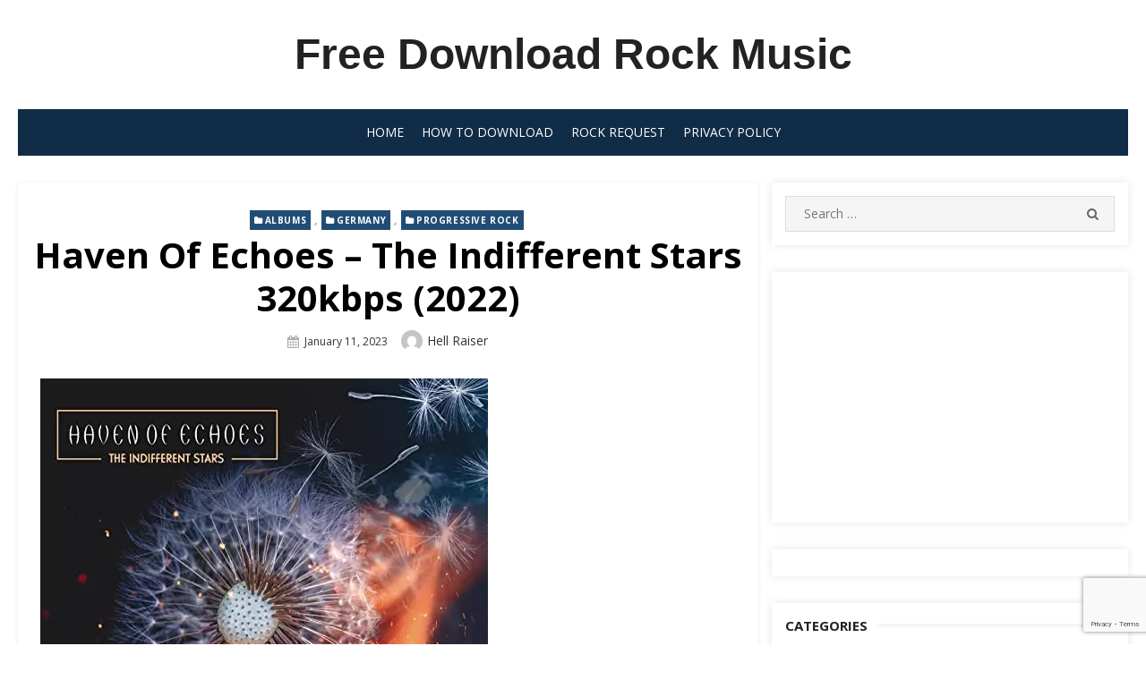

--- FILE ---
content_type: text/html; charset=UTF-8
request_url: https://freerockdownloads.xyz/haven-of-echoes-the-indifferent-stars-320kbps-2022/
body_size: 16217
content:
<!DOCTYPE html><html lang="en-US"><head><meta charset="UTF-8"><meta name="viewport" content="width=device-width, initial-scale=1.0, maximum-scale=1.0, user-scalable=no"/><link rel="profile" href="https://gmpg.org/xfn/11"><link rel="pingback" href="https://freerockdownloads.xyz/xmlrpc.php"><meta name='robots' content='index, follow, max-image-preview:large, max-snippet:-1, max-video-preview:-1' /><title>Haven Of Echoes - The Indifferent Stars 320kbps (2022) Download MP3</title><meta name="description" content="✅ Click to download the album: Haven Of Echoes - The Indifferent Stars 320kbps (2022) Progressive Rock from Germany. Free Rocks Albums" /><link rel="canonical" href="https://freerockdownloads.xyz/haven-of-echoes-the-indifferent-stars-320kbps-2022/" /><meta property="og:locale" content="en_US" /><meta property="og:type" content="article" /><meta property="og:title" content="Haven Of Echoes - The Indifferent Stars 320kbps (2022) Download MP3" /><meta property="og:description" content="✅ Click to download the album: Haven Of Echoes - The Indifferent Stars 320kbps (2022) Progressive Rock from Germany. Free Rocks Albums" /><meta property="og:url" content="https://freerockdownloads.xyz/haven-of-echoes-the-indifferent-stars-320kbps-2022/" /><meta property="og:site_name" content="Free Download Rock Music" /><meta property="article:published_time" content="2023-01-11T08:29:31+00:00" /><meta property="article:modified_time" content="2024-05-10T01:22:09+00:00" /><meta property="og:image" content="https://freerockdownloads.xyz/wp-content/uploads/Haven-Of-Echoes-The-Indifferent-Stars-Cover-MP3.webp" /><meta property="og:image:width" content="500" /><meta property="og:image:height" content="500" /><meta property="og:image:type" content="image/webp" /><meta name="author" content="Hell Raiser" /><meta name="twitter:card" content="summary_large_image" /><meta name="twitter:label1" content="Written by" /><meta name="twitter:data1" content="Hell Raiser" /><meta name="twitter:label2" content="Est. reading time" /><meta name="twitter:data2" content="1 minute" /> <script type="application/ld+json" class="yoast-schema-graph">{"@context":"https://schema.org","@graph":[{"@type":"Article","@id":"https://freerockdownloads.xyz/haven-of-echoes-the-indifferent-stars-320kbps-2022/#article","isPartOf":{"@id":"https://freerockdownloads.xyz/haven-of-echoes-the-indifferent-stars-320kbps-2022/"},"author":{"name":"Hell Raiser","@id":"https://freerockdownloads.xyz/#/schema/person/a4ccb37daf6d6dac5a75fa68c61b173d"},"headline":"Haven Of Echoes &#8211; The Indifferent Stars 320kbps (2022)","datePublished":"2023-01-11T08:29:31+00:00","dateModified":"2024-05-10T01:22:09+00:00","mainEntityOfPage":{"@id":"https://freerockdownloads.xyz/haven-of-echoes-the-indifferent-stars-320kbps-2022/"},"wordCount":129,"commentCount":0,"image":{"@id":"https://freerockdownloads.xyz/haven-of-echoes-the-indifferent-stars-320kbps-2022/#primaryimage"},"thumbnailUrl":"https://freerockdownloads.xyz/wp-content/uploads/Haven-Of-Echoes-The-Indifferent-Stars-Cover-MP3.webp","articleSection":["Albums","Germany","Progressive Rock"],"inLanguage":"en-US","potentialAction":[{"@type":"CommentAction","name":"Comment","target":["https://freerockdownloads.xyz/haven-of-echoes-the-indifferent-stars-320kbps-2022/#respond"]}]},{"@type":"WebPage","@id":"https://freerockdownloads.xyz/haven-of-echoes-the-indifferent-stars-320kbps-2022/","url":"https://freerockdownloads.xyz/haven-of-echoes-the-indifferent-stars-320kbps-2022/","name":"Haven Of Echoes - The Indifferent Stars 320kbps (2022) Download MP3","isPartOf":{"@id":"https://freerockdownloads.xyz/#website"},"primaryImageOfPage":{"@id":"https://freerockdownloads.xyz/haven-of-echoes-the-indifferent-stars-320kbps-2022/#primaryimage"},"image":{"@id":"https://freerockdownloads.xyz/haven-of-echoes-the-indifferent-stars-320kbps-2022/#primaryimage"},"thumbnailUrl":"https://freerockdownloads.xyz/wp-content/uploads/Haven-Of-Echoes-The-Indifferent-Stars-Cover-MP3.webp","datePublished":"2023-01-11T08:29:31+00:00","dateModified":"2024-05-10T01:22:09+00:00","author":{"@id":"https://freerockdownloads.xyz/#/schema/person/a4ccb37daf6d6dac5a75fa68c61b173d"},"description":"✅ Click to download the album: Haven Of Echoes - The Indifferent Stars 320kbps (2022) Progressive Rock from Germany. Free Rocks Albums","breadcrumb":{"@id":"https://freerockdownloads.xyz/haven-of-echoes-the-indifferent-stars-320kbps-2022/#breadcrumb"},"inLanguage":"en-US","potentialAction":[{"@type":"ReadAction","target":["https://freerockdownloads.xyz/haven-of-echoes-the-indifferent-stars-320kbps-2022/"]}]},{"@type":"ImageObject","inLanguage":"en-US","@id":"https://freerockdownloads.xyz/haven-of-echoes-the-indifferent-stars-320kbps-2022/#primaryimage","url":"https://freerockdownloads.xyz/wp-content/uploads/Haven-Of-Echoes-The-Indifferent-Stars-Cover-MP3.webp","contentUrl":"https://freerockdownloads.xyz/wp-content/uploads/Haven-Of-Echoes-The-Indifferent-Stars-Cover-MP3.webp","width":500,"height":500},{"@type":"BreadcrumbList","@id":"https://freerockdownloads.xyz/haven-of-echoes-the-indifferent-stars-320kbps-2022/#breadcrumb","itemListElement":[{"@type":"ListItem","position":1,"name":"Home","item":"https://freerockdownloads.xyz/"},{"@type":"ListItem","position":2,"name":"Haven Of Echoes &#8211; The Indifferent Stars 320kbps (2022)"}]},{"@type":"WebSite","@id":"https://freerockdownloads.xyz/#website","url":"https://freerockdownloads.xyz/","name":"Get Free Rock Mp3 Music","description":"","potentialAction":[{"@type":"SearchAction","target":{"@type":"EntryPoint","urlTemplate":"https://freerockdownloads.xyz/?s={search_term_string}"},"query-input":{"@type":"PropertyValueSpecification","valueRequired":true,"valueName":"search_term_string"}}],"inLanguage":"en-US"},{"@type":"Person","@id":"https://freerockdownloads.xyz/#/schema/person/a4ccb37daf6d6dac5a75fa68c61b173d","name":"Hell Raiser","image":{"@type":"ImageObject","inLanguage":"en-US","@id":"https://freerockdownloads.xyz/#/schema/person/image/","url":"https://secure.gravatar.com/avatar/14a7c96ac82edb6739f81141eace4056215d20a1b1c57c86611309d1d61cc606?s=96&d=mm&r=g","contentUrl":"https://secure.gravatar.com/avatar/14a7c96ac82edb6739f81141eace4056215d20a1b1c57c86611309d1d61cc606?s=96&d=mm&r=g","caption":"Hell Raiser"}}]}</script> <link rel='dns-prefetch' href='//static.addtoany.com' /><link rel='dns-prefetch' href='//fonts.googleapis.com' /><link rel="alternate" type="application/rss+xml" title="Free Download Rock Music &raquo; Feed" href="https://freerockdownloads.xyz/feed/" /><link rel="alternate" type="application/rss+xml" title="Free Download Rock Music &raquo; Comments Feed" href="https://freerockdownloads.xyz/comments/feed/" /><link rel="alternate" type="application/rss+xml" title="Free Download Rock Music &raquo; Haven Of Echoes &#8211; The Indifferent Stars 320kbps (2022) Comments Feed" href="https://freerockdownloads.xyz/haven-of-echoes-the-indifferent-stars-320kbps-2022/feed/" /><link rel="alternate" title="oEmbed (JSON)" type="application/json+oembed" href="https://freerockdownloads.xyz/wp-json/oembed/1.0/embed?url=https%3A%2F%2Ffreerockdownloads.xyz%2Fhaven-of-echoes-the-indifferent-stars-320kbps-2022%2F" /><link rel="alternate" title="oEmbed (XML)" type="text/xml+oembed" href="https://freerockdownloads.xyz/wp-json/oembed/1.0/embed?url=https%3A%2F%2Ffreerockdownloads.xyz%2Fhaven-of-echoes-the-indifferent-stars-320kbps-2022%2F&#038;format=xml" />  <script src="//www.googletagmanager.com/gtag/js?id=G-DSTL57TB3Z"  data-cfasync="false" data-wpfc-render="false" type="text/javascript" async></script> <script data-cfasync="false" data-wpfc-render="false" type="text/javascript">var mi_version = '9.11.1';
				var mi_track_user = true;
				var mi_no_track_reason = '';
								var MonsterInsightsDefaultLocations = {"page_location":"https:\/\/freerockdownloads.xyz\/haven-of-echoes-the-indifferent-stars-320kbps-2022\/"};
								if ( typeof MonsterInsightsPrivacyGuardFilter === 'function' ) {
					var MonsterInsightsLocations = (typeof MonsterInsightsExcludeQuery === 'object') ? MonsterInsightsPrivacyGuardFilter( MonsterInsightsExcludeQuery ) : MonsterInsightsPrivacyGuardFilter( MonsterInsightsDefaultLocations );
				} else {
					var MonsterInsightsLocations = (typeof MonsterInsightsExcludeQuery === 'object') ? MonsterInsightsExcludeQuery : MonsterInsightsDefaultLocations;
				}

								var disableStrs = [
										'ga-disable-G-DSTL57TB3Z',
									];

				/* Function to detect opted out users */
				function __gtagTrackerIsOptedOut() {
					for (var index = 0; index < disableStrs.length; index++) {
						if (document.cookie.indexOf(disableStrs[index] + '=true') > -1) {
							return true;
						}
					}

					return false;
				}

				/* Disable tracking if the opt-out cookie exists. */
				if (__gtagTrackerIsOptedOut()) {
					for (var index = 0; index < disableStrs.length; index++) {
						window[disableStrs[index]] = true;
					}
				}

				/* Opt-out function */
				function __gtagTrackerOptout() {
					for (var index = 0; index < disableStrs.length; index++) {
						document.cookie = disableStrs[index] + '=true; expires=Thu, 31 Dec 2099 23:59:59 UTC; path=/';
						window[disableStrs[index]] = true;
					}
				}

				if ('undefined' === typeof gaOptout) {
					function gaOptout() {
						__gtagTrackerOptout();
					}
				}
								window.dataLayer = window.dataLayer || [];

				window.MonsterInsightsDualTracker = {
					helpers: {},
					trackers: {},
				};
				if (mi_track_user) {
					function __gtagDataLayer() {
						dataLayer.push(arguments);
					}

					function __gtagTracker(type, name, parameters) {
						if (!parameters) {
							parameters = {};
						}

						if (parameters.send_to) {
							__gtagDataLayer.apply(null, arguments);
							return;
						}

						if (type === 'event') {
														parameters.send_to = monsterinsights_frontend.v4_id;
							var hookName = name;
							if (typeof parameters['event_category'] !== 'undefined') {
								hookName = parameters['event_category'] + ':' + name;
							}

							if (typeof MonsterInsightsDualTracker.trackers[hookName] !== 'undefined') {
								MonsterInsightsDualTracker.trackers[hookName](parameters);
							} else {
								__gtagDataLayer('event', name, parameters);
							}
							
						} else {
							__gtagDataLayer.apply(null, arguments);
						}
					}

					__gtagTracker('js', new Date());
					__gtagTracker('set', {
						'developer_id.dZGIzZG': true,
											});
					if ( MonsterInsightsLocations.page_location ) {
						__gtagTracker('set', MonsterInsightsLocations);
					}
										__gtagTracker('config', 'G-DSTL57TB3Z', {"forceSSL":"true","link_attribution":"true"} );
										window.gtag = __gtagTracker;										(function () {
						/* https://developers.google.com/analytics/devguides/collection/analyticsjs/ */
						/* ga and __gaTracker compatibility shim. */
						var noopfn = function () {
							return null;
						};
						var newtracker = function () {
							return new Tracker();
						};
						var Tracker = function () {
							return null;
						};
						var p = Tracker.prototype;
						p.get = noopfn;
						p.set = noopfn;
						p.send = function () {
							var args = Array.prototype.slice.call(arguments);
							args.unshift('send');
							__gaTracker.apply(null, args);
						};
						var __gaTracker = function () {
							var len = arguments.length;
							if (len === 0) {
								return;
							}
							var f = arguments[len - 1];
							if (typeof f !== 'object' || f === null || typeof f.hitCallback !== 'function') {
								if ('send' === arguments[0]) {
									var hitConverted, hitObject = false, action;
									if ('event' === arguments[1]) {
										if ('undefined' !== typeof arguments[3]) {
											hitObject = {
												'eventAction': arguments[3],
												'eventCategory': arguments[2],
												'eventLabel': arguments[4],
												'value': arguments[5] ? arguments[5] : 1,
											}
										}
									}
									if ('pageview' === arguments[1]) {
										if ('undefined' !== typeof arguments[2]) {
											hitObject = {
												'eventAction': 'page_view',
												'page_path': arguments[2],
											}
										}
									}
									if (typeof arguments[2] === 'object') {
										hitObject = arguments[2];
									}
									if (typeof arguments[5] === 'object') {
										Object.assign(hitObject, arguments[5]);
									}
									if ('undefined' !== typeof arguments[1].hitType) {
										hitObject = arguments[1];
										if ('pageview' === hitObject.hitType) {
											hitObject.eventAction = 'page_view';
										}
									}
									if (hitObject) {
										action = 'timing' === arguments[1].hitType ? 'timing_complete' : hitObject.eventAction;
										hitConverted = mapArgs(hitObject);
										__gtagTracker('event', action, hitConverted);
									}
								}
								return;
							}

							function mapArgs(args) {
								var arg, hit = {};
								var gaMap = {
									'eventCategory': 'event_category',
									'eventAction': 'event_action',
									'eventLabel': 'event_label',
									'eventValue': 'event_value',
									'nonInteraction': 'non_interaction',
									'timingCategory': 'event_category',
									'timingVar': 'name',
									'timingValue': 'value',
									'timingLabel': 'event_label',
									'page': 'page_path',
									'location': 'page_location',
									'title': 'page_title',
									'referrer' : 'page_referrer',
								};
								for (arg in args) {
																		if (!(!args.hasOwnProperty(arg) || !gaMap.hasOwnProperty(arg))) {
										hit[gaMap[arg]] = args[arg];
									} else {
										hit[arg] = args[arg];
									}
								}
								return hit;
							}

							try {
								f.hitCallback();
							} catch (ex) {
							}
						};
						__gaTracker.create = newtracker;
						__gaTracker.getByName = newtracker;
						__gaTracker.getAll = function () {
							return [];
						};
						__gaTracker.remove = noopfn;
						__gaTracker.loaded = true;
						window['__gaTracker'] = __gaTracker;
					})();
									} else {
										console.log("");
					(function () {
						function __gtagTracker() {
							return null;
						}

						window['__gtagTracker'] = __gtagTracker;
						window['gtag'] = __gtagTracker;
					})();
									}</script> <style id='wp-img-auto-sizes-contain-inline-css' type='text/css'>img:is([sizes=auto i],[sizes^="auto," i]){contain-intrinsic-size:3000px 1500px}
/*# sourceURL=wp-img-auto-sizes-contain-inline-css */</style><link rel='stylesheet' id='pt-cv-public-style-css' href='https://freerockdownloads.xyz/wp-content/plugins/content-views-query-and-display-post-page/public/assets/css/cv.css?ver=4.2.1' type='text/css' media='all' /><style id='wp-emoji-styles-inline-css' type='text/css'>img.wp-smiley, img.emoji {
		display: inline !important;
		border: none !important;
		box-shadow: none !important;
		height: 1em !important;
		width: 1em !important;
		margin: 0 0.07em !important;
		vertical-align: -0.1em !important;
		background: none !important;
		padding: 0 !important;
	}
/*# sourceURL=wp-emoji-styles-inline-css */</style><style id='wp-block-library-inline-css' type='text/css'>:root{--wp-block-synced-color:#7a00df;--wp-block-synced-color--rgb:122,0,223;--wp-bound-block-color:var(--wp-block-synced-color);--wp-editor-canvas-background:#ddd;--wp-admin-theme-color:#007cba;--wp-admin-theme-color--rgb:0,124,186;--wp-admin-theme-color-darker-10:#006ba1;--wp-admin-theme-color-darker-10--rgb:0,107,160.5;--wp-admin-theme-color-darker-20:#005a87;--wp-admin-theme-color-darker-20--rgb:0,90,135;--wp-admin-border-width-focus:2px}@media (min-resolution:192dpi){:root{--wp-admin-border-width-focus:1.5px}}.wp-element-button{cursor:pointer}:root .has-very-light-gray-background-color{background-color:#eee}:root .has-very-dark-gray-background-color{background-color:#313131}:root .has-very-light-gray-color{color:#eee}:root .has-very-dark-gray-color{color:#313131}:root .has-vivid-green-cyan-to-vivid-cyan-blue-gradient-background{background:linear-gradient(135deg,#00d084,#0693e3)}:root .has-purple-crush-gradient-background{background:linear-gradient(135deg,#34e2e4,#4721fb 50%,#ab1dfe)}:root .has-hazy-dawn-gradient-background{background:linear-gradient(135deg,#faaca8,#dad0ec)}:root .has-subdued-olive-gradient-background{background:linear-gradient(135deg,#fafae1,#67a671)}:root .has-atomic-cream-gradient-background{background:linear-gradient(135deg,#fdd79a,#004a59)}:root .has-nightshade-gradient-background{background:linear-gradient(135deg,#330968,#31cdcf)}:root .has-midnight-gradient-background{background:linear-gradient(135deg,#020381,#2874fc)}:root{--wp--preset--font-size--normal:16px;--wp--preset--font-size--huge:42px}.has-regular-font-size{font-size:1em}.has-larger-font-size{font-size:2.625em}.has-normal-font-size{font-size:var(--wp--preset--font-size--normal)}.has-huge-font-size{font-size:var(--wp--preset--font-size--huge)}.has-text-align-center{text-align:center}.has-text-align-left{text-align:left}.has-text-align-right{text-align:right}.has-fit-text{white-space:nowrap!important}#end-resizable-editor-section{display:none}.aligncenter{clear:both}.items-justified-left{justify-content:flex-start}.items-justified-center{justify-content:center}.items-justified-right{justify-content:flex-end}.items-justified-space-between{justify-content:space-between}.screen-reader-text{border:0;clip-path:inset(50%);height:1px;margin:-1px;overflow:hidden;padding:0;position:absolute;width:1px;word-wrap:normal!important}.screen-reader-text:focus{background-color:#ddd;clip-path:none;color:#444;display:block;font-size:1em;height:auto;left:5px;line-height:normal;padding:15px 23px 14px;text-decoration:none;top:5px;width:auto;z-index:100000}html :where(.has-border-color){border-style:solid}html :where([style*=border-top-color]){border-top-style:solid}html :where([style*=border-right-color]){border-right-style:solid}html :where([style*=border-bottom-color]){border-bottom-style:solid}html :where([style*=border-left-color]){border-left-style:solid}html :where([style*=border-width]){border-style:solid}html :where([style*=border-top-width]){border-top-style:solid}html :where([style*=border-right-width]){border-right-style:solid}html :where([style*=border-bottom-width]){border-bottom-style:solid}html :where([style*=border-left-width]){border-left-style:solid}html :where(img[class*=wp-image-]){height:auto;max-width:100%}:where(figure){margin:0 0 1em}html :where(.is-position-sticky){--wp-admin--admin-bar--position-offset:var(--wp-admin--admin-bar--height,0px)}@media screen and (max-width:600px){html :where(.is-position-sticky){--wp-admin--admin-bar--position-offset:0px}}

/*# sourceURL=wp-block-library-inline-css */</style><style id='global-styles-inline-css' type='text/css'>:root{--wp--preset--aspect-ratio--square: 1;--wp--preset--aspect-ratio--4-3: 4/3;--wp--preset--aspect-ratio--3-4: 3/4;--wp--preset--aspect-ratio--3-2: 3/2;--wp--preset--aspect-ratio--2-3: 2/3;--wp--preset--aspect-ratio--16-9: 16/9;--wp--preset--aspect-ratio--9-16: 9/16;--wp--preset--color--black: #000000;--wp--preset--color--cyan-bluish-gray: #abb8c3;--wp--preset--color--white: #ffffff;--wp--preset--color--pale-pink: #f78da7;--wp--preset--color--vivid-red: #cf2e2e;--wp--preset--color--luminous-vivid-orange: #ff6900;--wp--preset--color--luminous-vivid-amber: #fcb900;--wp--preset--color--light-green-cyan: #7bdcb5;--wp--preset--color--vivid-green-cyan: #00d084;--wp--preset--color--pale-cyan-blue: #8ed1fc;--wp--preset--color--vivid-cyan-blue: #0693e3;--wp--preset--color--vivid-purple: #9b51e0;--wp--preset--gradient--vivid-cyan-blue-to-vivid-purple: linear-gradient(135deg,rgb(6,147,227) 0%,rgb(155,81,224) 100%);--wp--preset--gradient--light-green-cyan-to-vivid-green-cyan: linear-gradient(135deg,rgb(122,220,180) 0%,rgb(0,208,130) 100%);--wp--preset--gradient--luminous-vivid-amber-to-luminous-vivid-orange: linear-gradient(135deg,rgb(252,185,0) 0%,rgb(255,105,0) 100%);--wp--preset--gradient--luminous-vivid-orange-to-vivid-red: linear-gradient(135deg,rgb(255,105,0) 0%,rgb(207,46,46) 100%);--wp--preset--gradient--very-light-gray-to-cyan-bluish-gray: linear-gradient(135deg,rgb(238,238,238) 0%,rgb(169,184,195) 100%);--wp--preset--gradient--cool-to-warm-spectrum: linear-gradient(135deg,rgb(74,234,220) 0%,rgb(151,120,209) 20%,rgb(207,42,186) 40%,rgb(238,44,130) 60%,rgb(251,105,98) 80%,rgb(254,248,76) 100%);--wp--preset--gradient--blush-light-purple: linear-gradient(135deg,rgb(255,206,236) 0%,rgb(152,150,240) 100%);--wp--preset--gradient--blush-bordeaux: linear-gradient(135deg,rgb(254,205,165) 0%,rgb(254,45,45) 50%,rgb(107,0,62) 100%);--wp--preset--gradient--luminous-dusk: linear-gradient(135deg,rgb(255,203,112) 0%,rgb(199,81,192) 50%,rgb(65,88,208) 100%);--wp--preset--gradient--pale-ocean: linear-gradient(135deg,rgb(255,245,203) 0%,rgb(182,227,212) 50%,rgb(51,167,181) 100%);--wp--preset--gradient--electric-grass: linear-gradient(135deg,rgb(202,248,128) 0%,rgb(113,206,126) 100%);--wp--preset--gradient--midnight: linear-gradient(135deg,rgb(2,3,129) 0%,rgb(40,116,252) 100%);--wp--preset--font-size--small: 13px;--wp--preset--font-size--medium: 20px;--wp--preset--font-size--large: 36px;--wp--preset--font-size--x-large: 42px;--wp--preset--spacing--20: 0.44rem;--wp--preset--spacing--30: 0.67rem;--wp--preset--spacing--40: 1rem;--wp--preset--spacing--50: 1.5rem;--wp--preset--spacing--60: 2.25rem;--wp--preset--spacing--70: 3.38rem;--wp--preset--spacing--80: 5.06rem;--wp--preset--shadow--natural: 6px 6px 9px rgba(0, 0, 0, 0.2);--wp--preset--shadow--deep: 12px 12px 50px rgba(0, 0, 0, 0.4);--wp--preset--shadow--sharp: 6px 6px 0px rgba(0, 0, 0, 0.2);--wp--preset--shadow--outlined: 6px 6px 0px -3px rgb(255, 255, 255), 6px 6px rgb(0, 0, 0);--wp--preset--shadow--crisp: 6px 6px 0px rgb(0, 0, 0);}:where(.is-layout-flex){gap: 0.5em;}:where(.is-layout-grid){gap: 0.5em;}body .is-layout-flex{display: flex;}.is-layout-flex{flex-wrap: wrap;align-items: center;}.is-layout-flex > :is(*, div){margin: 0;}body .is-layout-grid{display: grid;}.is-layout-grid > :is(*, div){margin: 0;}:where(.wp-block-columns.is-layout-flex){gap: 2em;}:where(.wp-block-columns.is-layout-grid){gap: 2em;}:where(.wp-block-post-template.is-layout-flex){gap: 1.25em;}:where(.wp-block-post-template.is-layout-grid){gap: 1.25em;}.has-black-color{color: var(--wp--preset--color--black) !important;}.has-cyan-bluish-gray-color{color: var(--wp--preset--color--cyan-bluish-gray) !important;}.has-white-color{color: var(--wp--preset--color--white) !important;}.has-pale-pink-color{color: var(--wp--preset--color--pale-pink) !important;}.has-vivid-red-color{color: var(--wp--preset--color--vivid-red) !important;}.has-luminous-vivid-orange-color{color: var(--wp--preset--color--luminous-vivid-orange) !important;}.has-luminous-vivid-amber-color{color: var(--wp--preset--color--luminous-vivid-amber) !important;}.has-light-green-cyan-color{color: var(--wp--preset--color--light-green-cyan) !important;}.has-vivid-green-cyan-color{color: var(--wp--preset--color--vivid-green-cyan) !important;}.has-pale-cyan-blue-color{color: var(--wp--preset--color--pale-cyan-blue) !important;}.has-vivid-cyan-blue-color{color: var(--wp--preset--color--vivid-cyan-blue) !important;}.has-vivid-purple-color{color: var(--wp--preset--color--vivid-purple) !important;}.has-black-background-color{background-color: var(--wp--preset--color--black) !important;}.has-cyan-bluish-gray-background-color{background-color: var(--wp--preset--color--cyan-bluish-gray) !important;}.has-white-background-color{background-color: var(--wp--preset--color--white) !important;}.has-pale-pink-background-color{background-color: var(--wp--preset--color--pale-pink) !important;}.has-vivid-red-background-color{background-color: var(--wp--preset--color--vivid-red) !important;}.has-luminous-vivid-orange-background-color{background-color: var(--wp--preset--color--luminous-vivid-orange) !important;}.has-luminous-vivid-amber-background-color{background-color: var(--wp--preset--color--luminous-vivid-amber) !important;}.has-light-green-cyan-background-color{background-color: var(--wp--preset--color--light-green-cyan) !important;}.has-vivid-green-cyan-background-color{background-color: var(--wp--preset--color--vivid-green-cyan) !important;}.has-pale-cyan-blue-background-color{background-color: var(--wp--preset--color--pale-cyan-blue) !important;}.has-vivid-cyan-blue-background-color{background-color: var(--wp--preset--color--vivid-cyan-blue) !important;}.has-vivid-purple-background-color{background-color: var(--wp--preset--color--vivid-purple) !important;}.has-black-border-color{border-color: var(--wp--preset--color--black) !important;}.has-cyan-bluish-gray-border-color{border-color: var(--wp--preset--color--cyan-bluish-gray) !important;}.has-white-border-color{border-color: var(--wp--preset--color--white) !important;}.has-pale-pink-border-color{border-color: var(--wp--preset--color--pale-pink) !important;}.has-vivid-red-border-color{border-color: var(--wp--preset--color--vivid-red) !important;}.has-luminous-vivid-orange-border-color{border-color: var(--wp--preset--color--luminous-vivid-orange) !important;}.has-luminous-vivid-amber-border-color{border-color: var(--wp--preset--color--luminous-vivid-amber) !important;}.has-light-green-cyan-border-color{border-color: var(--wp--preset--color--light-green-cyan) !important;}.has-vivid-green-cyan-border-color{border-color: var(--wp--preset--color--vivid-green-cyan) !important;}.has-pale-cyan-blue-border-color{border-color: var(--wp--preset--color--pale-cyan-blue) !important;}.has-vivid-cyan-blue-border-color{border-color: var(--wp--preset--color--vivid-cyan-blue) !important;}.has-vivid-purple-border-color{border-color: var(--wp--preset--color--vivid-purple) !important;}.has-vivid-cyan-blue-to-vivid-purple-gradient-background{background: var(--wp--preset--gradient--vivid-cyan-blue-to-vivid-purple) !important;}.has-light-green-cyan-to-vivid-green-cyan-gradient-background{background: var(--wp--preset--gradient--light-green-cyan-to-vivid-green-cyan) !important;}.has-luminous-vivid-amber-to-luminous-vivid-orange-gradient-background{background: var(--wp--preset--gradient--luminous-vivid-amber-to-luminous-vivid-orange) !important;}.has-luminous-vivid-orange-to-vivid-red-gradient-background{background: var(--wp--preset--gradient--luminous-vivid-orange-to-vivid-red) !important;}.has-very-light-gray-to-cyan-bluish-gray-gradient-background{background: var(--wp--preset--gradient--very-light-gray-to-cyan-bluish-gray) !important;}.has-cool-to-warm-spectrum-gradient-background{background: var(--wp--preset--gradient--cool-to-warm-spectrum) !important;}.has-blush-light-purple-gradient-background{background: var(--wp--preset--gradient--blush-light-purple) !important;}.has-blush-bordeaux-gradient-background{background: var(--wp--preset--gradient--blush-bordeaux) !important;}.has-luminous-dusk-gradient-background{background: var(--wp--preset--gradient--luminous-dusk) !important;}.has-pale-ocean-gradient-background{background: var(--wp--preset--gradient--pale-ocean) !important;}.has-electric-grass-gradient-background{background: var(--wp--preset--gradient--electric-grass) !important;}.has-midnight-gradient-background{background: var(--wp--preset--gradient--midnight) !important;}.has-small-font-size{font-size: var(--wp--preset--font-size--small) !important;}.has-medium-font-size{font-size: var(--wp--preset--font-size--medium) !important;}.has-large-font-size{font-size: var(--wp--preset--font-size--large) !important;}.has-x-large-font-size{font-size: var(--wp--preset--font-size--x-large) !important;}
/*# sourceURL=global-styles-inline-css */</style><style id='classic-theme-styles-inline-css' type='text/css'>/*! This file is auto-generated */
.wp-block-button__link{color:#fff;background-color:#32373c;border-radius:9999px;box-shadow:none;text-decoration:none;padding:calc(.667em + 2px) calc(1.333em + 2px);font-size:1.125em}.wp-block-file__button{background:#32373c;color:#fff;text-decoration:none}
/*# sourceURL=/wp-includes/css/classic-themes.min.css */</style><link rel='stylesheet' id='miteri-fonts-css' href='//fonts.googleapis.com/css?family=Open+Sans%3A400%2C700%2C300%2C400italic%2C700italic%7COpen+Sans%3A400%2C700&#038;subset=latin%2Clatin-ext' type='text/css' media='all' /><link rel='stylesheet' id='font-awesome-css' href='https://freerockdownloads.xyz/wp-content/themes/miteri/assets/lib/font-awesome/css/font-awesome.css?ver=4.7' type='text/css' media='all' /><link rel='stylesheet' id='owl-carousel-css' href='https://freerockdownloads.xyz/wp-content/themes/miteri/assets/css/vendor/owl.carousel.min.css?ver=4.7' type='text/css' media='all' /><link rel='stylesheet' id='miteri-default-style-css' href='https://freerockdownloads.xyz/wp-content/themes/miteri/assets/css/miteri.css?ver=1.0.0' type='text/css' media='all' /><link rel='stylesheet' id='miteri-style-css' href='https://freerockdownloads.xyz/wp-content/themes/miteri/style.css?ver=1.0.0' type='text/css' media='all' /><style id='miteri-style-inline-css' type='text/css'>.header-image {padding-top: 20px;padding-bottom: 20px;}
        .header-image:before {opacity: 0.40;}
        
/*# sourceURL=miteri-style-inline-css */</style><link rel='stylesheet' id='addtoany-css' href='https://freerockdownloads.xyz/wp-content/plugins/add-to-any/addtoany.min.css?ver=1.16' type='text/css' media='all' /> <script data-cfasync="false" data-wpfc-render="false" type="text/javascript" id='monsterinsights-frontend-script-js-extra'>var monsterinsights_frontend = {"js_events_tracking":"true","download_extensions":"doc,pdf,ppt,zip,xls,docx,pptx,xlsx","inbound_paths":"[{\"path\":\"\\\/go\\\/\",\"label\":\"affiliate\"},{\"path\":\"\\\/recommend\\\/\",\"label\":\"affiliate\"}]","home_url":"https:\/\/freerockdownloads.xyz","hash_tracking":"false","v4_id":"G-DSTL57TB3Z"};</script> <script type="text/javascript" id="addtoany-core-js-before">window.a2a_config=window.a2a_config||{};a2a_config.callbacks=[];a2a_config.overlays=[];a2a_config.templates={};

//# sourceURL=addtoany-core-js-before</script> <script type="text/javascript" defer src="https://static.addtoany.com/menu/page.js" id="addtoany-core-js"></script> <script type="text/javascript" id="jquery-core-js-extra">var miteri_global_object = {"ajax_url":"https://freerockdownloads.xyz/wp-admin/admin-ajax.php"};
//# sourceURL=jquery-core-js-extra</script> <script type="text/javascript" src="https://freerockdownloads.xyz/wp-includes/js/jquery/jquery.min.js?ver=3.7.1" id="jquery-core-js"></script> <link rel="https://api.w.org/" href="https://freerockdownloads.xyz/wp-json/" /><link rel="alternate" title="JSON" type="application/json" href="https://freerockdownloads.xyz/wp-json/wp/v2/posts/2046" /><link rel="EditURI" type="application/rsd+xml" title="RSD" href="https://freerockdownloads.xyz/xmlrpc.php?rsd" /><meta name="generator" content="WordPress 6.9" /><link rel='shortlink' href='https://freerockdownloads.xyz/?p=2046' /><style type="text/css" id="wp-custom-css">.download {
	box-shadow:inset 0px 1px 0px 0px #54a3f7;
	background:linear-gradient(to bottom, #102c46 5%, #0061a7 100%);
	background-color:#102c46;
	border-radius:3px;
	border:1px solid #124d77;
	display:inline-block;
	cursor:pointer;
	color:#ffffff;
	font-family:Arial;
	font-size:13px;
	padding:6px 24px;
	text-decoration:none;
	text-shadow:0px 1px 0px #154682;
}
.download:hover {
	background:linear-gradient(to bottom, #102c46 5%, #0061a7 100%);
	background-color:#0061a7;
	color:#000000;
}
.download:active {
	position:relative;
	top:1px;
}</style></head><body data-rsssl=1 class="wp-singular post-template-default single single-post postid-2046 single-format-standard wp-theme-miteri group-blog header-layout1 fimg-classic content-sidebar no_skin"><div id="page" class="site box-layout"> <button onclick="topFunction()" id="myBtn" title="Go to top"><i class="fa fa-angle-up"></i></button> <a class="skip-link screen-reader-text" href="#main">Skip to content</a><header id="masthead" class="site-header  hide_search " role="banner"><div class="site-title-centered site-header-wrap header-layout1"><div class="site-branding  logo-exist"><div class="container"><div class=" center-brand"><h1 class="site-title"><a href="https://freerockdownloads.xyz/"
 rel="home">Free Download Rock Music</a></h1></div><div class="clear"></div></div></div><div class="main-navbar sticky-nav  "><div class="container"><nav id="site-navigation" class="main-navigation" role="navigation" aria-label="Main Menu"><ul id="main-menu" class="main-menu"><li id="menu-item-13" class="menu-item menu-item-type-custom menu-item-object-custom menu-item-home menu-item-13"><a href="https://freerockdownloads.xyz/">Home</a></li><li id="menu-item-260" class="menu-item menu-item-type-post_type menu-item-object-page menu-item-260"><a href="https://freerockdownloads.xyz/how-to-download/">How to Download</a></li><li id="menu-item-15" class="menu-item menu-item-type-post_type menu-item-object-page menu-item-15"><a href="https://freerockdownloads.xyz/request/">Rock Request</a></li><li id="menu-item-14" class="menu-item menu-item-type-post_type menu-item-object-page menu-item-privacy-policy menu-item-14"><a rel="privacy-policy" href="https://freerockdownloads.xyz/privacy-policy/">Privacy Policy</a></li></ul></nav></div></div><div class="mobile-navbar clear"> <a id="menu-toggle" class="menu-toggle" href="#mobile-navigation" title="Menu"><span class="button-toggle"></span></a><div class="top-search"> <span id="top-search-button" class="top-search-button"><i class="search-icon"></i></span><form role="search" method="get" class="search-form clear" action="https://freerockdownloads.xyz/"> <label> <span class="screen-reader-text">Search for:</span> <input miteri="search" id="s" class="search-field" placeholder="Search &hellip;" value="" name="s" /> </label> <button miteri="submit" class="search-submit"> <i class="fa fa-search"></i> <span class="screen-reader-text"> Search</span> </button></form></div></div><div id="mobile-sidebar" class="mobile-sidebar"><div class="mobile-navbar"> <a id="mobile-menu-toggle" class="menu-toggle" href="#mobile-navigation" title="Menu"><span class="button-toggle"></span></a></div><nav id="mobile-navigation" class="main-navigation mobile-navigation" role="navigation" aria-label="Main Menu"></nav></div></div></header><div id="content" class="site-content"><div class="container"><div class="inside"><div id="primary" class="content-area"><main id="main" class="site-main" role="main"><article id="post-2046" class="post-2046 post type-post status-publish format-standard has-post-thumbnail hentry category-albums category-germany category-progressive-rock"><header class="entry-header"><div class="entry-meta entry-category"> <span class="cat-links"><a href="https://freerockdownloads.xyz/category/albums/" rel="category tag">Albums</a>, <a href="https://freerockdownloads.xyz/category/germany/" rel="category tag">Germany</a>, <a href="https://freerockdownloads.xyz/category/progressive-rock/" rel="category tag">Progressive Rock</a></span></div><h1 class="entry-title"><span>Haven Of Echoes &#8211; The Indifferent Stars 320kbps (2022)</span></h1><div class="entry-meta"> <span class="posted-on"><span class="screen-reader-text">Posted on </span><a href="https://freerockdownloads.xyz/haven-of-echoes-the-indifferent-stars-320kbps-2022/" rel="bookmark"><time class="entry-date published" datetime="2023-01-11T08:29:31+00:00">January 11, 2023</time><time class="updated" datetime="2024-05-10T01:22:09+00:00">May 10, 2024</time></a></span><span class="byline"><span class="author vcard"><noscript><img alt='' src='https://secure.gravatar.com/avatar/14a7c96ac82edb6739f81141eace4056215d20a1b1c57c86611309d1d61cc606?s=24&#038;d=mm&#038;r=g' srcset='https://secure.gravatar.com/avatar/14a7c96ac82edb6739f81141eace4056215d20a1b1c57c86611309d1d61cc606?s=48&#038;d=mm&#038;r=g 2x' class='avatar avatar-24 photo' height='24' width='24' decoding='async'/></noscript><img alt='' src='data:image/svg+xml,%3Csvg%20xmlns=%22http://www.w3.org/2000/svg%22%20viewBox=%220%200%2024%2024%22%3E%3C/svg%3E' data-src='https://secure.gravatar.com/avatar/14a7c96ac82edb6739f81141eace4056215d20a1b1c57c86611309d1d61cc606?s=24&#038;d=mm&#038;r=g' data-srcset='https://secure.gravatar.com/avatar/14a7c96ac82edb6739f81141eace4056215d20a1b1c57c86611309d1d61cc606?s=48&#038;d=mm&#038;r=g 2x' class='lazyload avatar avatar-24 photo' height='24' width='24' decoding='async'/><span class="screen-reader-text">Author </span> <a class="url fn n" href="https://freerockdownloads.xyz/author/hell-raiser/">Hell Raiser</a></span></span></div></header><div class="entry-content"><p><noscript><img decoding="async" class="alignnone size-medium" src="https://freerockdownloads.xyz/wp-content/uploads/Haven-Of-Echoes-The-Indifferent-Stars-Cover-MP3.webp" alt="Haven Of Echoes - The Indifferent Stars 320kbps mega ddownload fikper" /></noscript><img decoding="async" class="lazyload alignnone size-medium" src='data:image/svg+xml,%3Csvg%20xmlns=%22http://www.w3.org/2000/svg%22%20viewBox=%220%200%20210%20140%22%3E%3C/svg%3E' data-src="https://freerockdownloads.xyz/wp-content/uploads/Haven-Of-Echoes-The-Indifferent-Stars-Cover-MP3.webp" alt="Haven Of Echoes - The Indifferent Stars 320kbps mega ddownload fikper" /></p><p>Hello, you have arrive here cause you want to download <strong>Haven Of Echoes &#8211; The Indifferent Stars 320kbps MEGA</strong> on good servers like Fikper, Mega &amp; DDownload. Bookmark the site and return later for even more rock stuff.</p><div class='code-block code-block-1' style='margin: 8px auto; text-align: center; display: block; clear: both;'> <script type="text/javascript">atOptions = {
		'key' : '99ef687292b56f81544403e637435b75',
		'format' : 'iframe',
		'height' : 90,
		'width' : 728,
		'params' : {}
	};</script> <script type="text/javascript" src="//fellfortunatepassive.com/99ef687292b56f81544403e637435b75/invoke.js"></script></div><h2>Download Haven Of Echoes &#8211; The Indifferent Stars 320kbps (2022) [RAPIDGATOR MEGA DDOWNLOAD]</h2><p><strong>General Information</strong></p><p><strong>Country</strong>: Germany<br /> <strong>Genre(s)</strong>: Progressive Rock<br /> <strong>Format</strong>: MP3<br /> <strong>Bitrate</strong>: 320kbps<br /> <strong>Length</strong>: 00:43:54<br /> <strong>Size</strong>: 100.9 MB (Megabytes)<br /> <strong>File Compression</strong>: RAR<br /> <strong>Band&#8217;s Info</strong>: <a href="https://www.facebook.com/havenofechoes/" target="_blank" rel="noopener noreferrer">Haven Of Echoes on Facebook</a></p><h3>Tracklist</h3><p>01. Sirensong 06:11<br /> 02. The Orator&#8217;s Gift 04:49<br /> 03. Stasis 05:31<br /> 04. Endtime 09:03<br /> 05. The Lord Giveth&#8230; 06:03<br /> 06. Let Them In 12:15</p><p><strong>YOUTUBE VIDEO</strong></p><p> <iframe title="Haven Of Echoes : &quot;Sirensong&quot; (taken from &quot;The Indifferent Stars&quot; out 7 October 2022)" width="1160" height="653" src="https://www.youtube.com/embed/8cdYk2uG6IU?feature=oembed" frameborder="0" allow="accelerometer; autoplay; clipboard-write; encrypted-media; gyroscope; picture-in-picture; web-share" referrerpolicy="strict-origin-when-cross-origin" allowfullscreen></iframe><br /> <br /> <strong>DOWNLOAD HERE</strong>:</p><p><a href="https://ouo.io/4ZNYXe" target="_blank" rel="nofollow noopener noreferrer" class="download">FIKPER</a></p><p><strong>OTHER MIRRORS</strong>:</p><p><a href="https://ouo.io/lAW2yK" target="_blank" rel="nofollow noopener noreferrer" class="download">MEGA</a> <a href="https://ouo.io/1ZiXZo" target="_blank" rel="nofollow noopener noreferrer" class="download">DDOWNLOAD</a></p><p>PASSWORD: <code>freerockdownloads.xyz</code></p><p>You Might Like Also <a href="https://freerockdownloads.xyz/deaton-lemay-project-the-fifth-element-320kbps-2022/" target="_blank" rel="noopener noreferrer">Deaton LeMay Project – The Fifth Element 320kbps</a></p><div class="addtoany_share_save_container addtoany_content addtoany_content_bottom"><div class="a2a_kit a2a_kit_size_32 addtoany_list" data-a2a-url="https://freerockdownloads.xyz/haven-of-echoes-the-indifferent-stars-320kbps-2022/" data-a2a-title="Haven Of Echoes – The Indifferent Stars 320kbps (2022)"><a class="a2a_button_facebook" href="https://www.addtoany.com/add_to/facebook?linkurl=https%3A%2F%2Ffreerockdownloads.xyz%2Fhaven-of-echoes-the-indifferent-stars-320kbps-2022%2F&amp;linkname=Haven%20Of%20Echoes%20%E2%80%93%20The%20Indifferent%20Stars%20320kbps%20%282022%29" title="Facebook" rel="nofollow noopener" target="_blank"></a><a class="a2a_button_twitter" href="https://www.addtoany.com/add_to/twitter?linkurl=https%3A%2F%2Ffreerockdownloads.xyz%2Fhaven-of-echoes-the-indifferent-stars-320kbps-2022%2F&amp;linkname=Haven%20Of%20Echoes%20%E2%80%93%20The%20Indifferent%20Stars%20320kbps%20%282022%29" title="Twitter" rel="nofollow noopener" target="_blank"></a><a class="a2a_button_pinterest" href="https://www.addtoany.com/add_to/pinterest?linkurl=https%3A%2F%2Ffreerockdownloads.xyz%2Fhaven-of-echoes-the-indifferent-stars-320kbps-2022%2F&amp;linkname=Haven%20Of%20Echoes%20%E2%80%93%20The%20Indifferent%20Stars%20320kbps%20%282022%29" title="Pinterest" rel="nofollow noopener" target="_blank"></a><a class="a2a_button_tumblr" href="https://www.addtoany.com/add_to/tumblr?linkurl=https%3A%2F%2Ffreerockdownloads.xyz%2Fhaven-of-echoes-the-indifferent-stars-320kbps-2022%2F&amp;linkname=Haven%20Of%20Echoes%20%E2%80%93%20The%20Indifferent%20Stars%20320kbps%20%282022%29" title="Tumblr" rel="nofollow noopener" target="_blank"></a><a class="a2a_button_whatsapp" href="https://www.addtoany.com/add_to/whatsapp?linkurl=https%3A%2F%2Ffreerockdownloads.xyz%2Fhaven-of-echoes-the-indifferent-stars-320kbps-2022%2F&amp;linkname=Haven%20Of%20Echoes%20%E2%80%93%20The%20Indifferent%20Stars%20320kbps%20%282022%29" title="WhatsApp" rel="nofollow noopener" target="_blank"></a><a class="a2a_button_email" href="https://www.addtoany.com/add_to/email?linkurl=https%3A%2F%2Ffreerockdownloads.xyz%2Fhaven-of-echoes-the-indifferent-stars-320kbps-2022%2F&amp;linkname=Haven%20Of%20Echoes%20%E2%80%93%20The%20Indifferent%20Stars%20320kbps%20%282022%29" title="Email" rel="nofollow noopener" target="_blank"></a><a class="a2a_dd addtoany_share_save addtoany_share" href="https://www.addtoany.com/share"></a></div></div><div class='code-block code-block-3' style='margin: 8px 0; clear: both;'> <script async="async" data-cfasync="false" src="//fellfortunatepassive.com/0bfe0e43ff79617409bc4737153a4bd7/invoke.js"></script> <div id="container-0bfe0e43ff79617409bc4737153a4bd7"></div></div></div><footer class="entry-footer"> <span class="cat-links">Posted in <a href="https://freerockdownloads.xyz/category/albums/" rel="category tag">Albums</a>, <a href="https://freerockdownloads.xyz/category/germany/" rel="category tag">Germany</a>, <a href="https://freerockdownloads.xyz/category/progressive-rock/" rel="category tag">Progressive Rock</a></span><span class="comments-link"><span class="sep">&bull;</span><a href="https://freerockdownloads.xyz/haven-of-echoes-the-indifferent-stars-320kbps-2022/#respond">Leave a Comment<span class="screen-reader-text"> on Haven Of Echoes &#8211; The Indifferent Stars 320kbps (2022)</span></a></span></footer></article><nav class="navigation post-navigation" aria-label="Posts"><h2 class="screen-reader-text">Post navigation</h2><div class="nav-links"><div class="nav-previous"><a href="https://freerockdownloads.xyz/solar-project-restless-320kbps-2022/" rel="prev">Solar Project &#8211; Restless 320kbps (2022)</a></div><div class="nav-next"><a href="https://freerockdownloads.xyz/furio-chiricos-the-trip-equinox-320kbps-2022/" rel="next">Furio Chirico&#8217;s The Trip &#8211; Equinox 320kbps (2022)</a></div></div></nav><div id="comments" class="comments-area"><div id="respond" class="comment-respond"><h3 id="reply-title" class="comment-reply-title">Leave a Reply <small><a rel="nofollow" id="cancel-comment-reply-link" href="/haven-of-echoes-the-indifferent-stars-320kbps-2022/#respond" style="display:none;">Cancel reply</a></small></h3><form action="https://freerockdownloads.xyz/wp-comments-post.php" method="post" id="commentform" class="comment-form"><p class="comment-notes"><span id="email-notes">Your email address will not be published.</span> <span class="required-field-message">Required fields are marked <span class="required">*</span></span></p><p class="comment-form-comment"><label for="comment">Comment <span class="required">*</span></label><textarea id="comment" name="comment" cols="45" rows="8" maxlength="65525" required></textarea></p><p class="comment-form-author"><label for="author">Name <span class="required">*</span></label> <input id="author" name="author" type="text" value="" size="30" maxlength="245" autocomplete="name" required /></p><p class="comment-form-email"><label for="email">Email <span class="required">*</span></label> <input id="email" name="email" type="email" value="" size="30" maxlength="100" aria-describedby="email-notes" autocomplete="email" required /></p><p class="comment-form-url"><label for="url">Website</label> <input id="url" name="url" type="url" value="" size="30" maxlength="200" autocomplete="url" /></p><p class="comment-form-cookies-consent"><input id="wp-comment-cookies-consent" name="wp-comment-cookies-consent" type="checkbox" value="yes" /> <label for="wp-comment-cookies-consent">Save my name, email, and website in this browser for the next time I comment.</label></p> <input type="hidden" name="g-recaptcha-response" class="agr-recaptcha-response" value="" /><script>function wpcaptcha_captcha(){
                    grecaptcha.execute("6LffMwErAAAAAFZIbdBaO7Wlp0QW0PRC4GWYlhw8", {action: "submit"}).then(function(token) {
                        var captchas = document.querySelectorAll(".agr-recaptcha-response");
                        captchas.forEach(function(captcha) {
                            captcha.value = token;
                        });
                    });
                }</script><script src='https://www.google.com/recaptcha/api.js?onload=wpcaptcha_captcha&render=6LffMwErAAAAAFZIbdBaO7Wlp0QW0PRC4GWYlhw8&ver=1.31' id='wpcaptcha-recaptcha-js'></script><p class="form-submit"><input name="submit" type="submit" id="submit" class="submit" value="Post Comment" /> <input type='hidden' name='comment_post_ID' value='2046' id='comment_post_ID' /> <input type='hidden' name='comment_parent' id='comment_parent' value='0' /></p></form></div></div></main></div><aside id="secondary" class="sidebar widget-area" role="complementary"><section id="search-2" class="widget widget_search"><form role="search" method="get" class="search-form clear" action="https://freerockdownloads.xyz/"> <label> <span class="screen-reader-text">Search for:</span> <input miteri="search" id="s" class="search-field" placeholder="Search &hellip;" value="" name="s" /> </label> <button miteri="submit" class="search-submit"> <i class="fa fa-search"></i> <span class="screen-reader-text"> Search</span> </button></form></section><section id="custom_html-2" class="widget_text widget widget_custom_html"><div class="textwidget custom-html-widget"><div id="frame" style="width: 300px;margin: auto;z-index: 99998;height: auto"> <iframe data-aa='1311942' src='//ad.a-ads.com/1311942/?size=300x250'
 style='border:0; padding:0; width:300px; height:250px; overflow:hidden;display: block;margin: auto'></iframe></div></div></section><section id="custom_html-3" class="widget_text widget widget_custom_html"><div class="textwidget custom-html-widget"><script type="text/javascript">atOptions = {
		'key' : '35f7819371a193b7ccbc5e07aa8aaa45',
		'format' : 'iframe',
		'height' : 600,
		'width' : 160,
		'params' : {}
	};</script> <script type="text/javascript" src="//fellfortunatepassive.com/35f7819371a193b7ccbc5e07aa8aaa45/invoke.js"></script></div></section><section id="categories-2" class="widget widget_categories"><h3 class="widget-title"><span>Categories</span></h3><ul><li class="cat-item cat-item-132"><a href="https://freerockdownloads.xyz/category/2025-albums/">2025 Albums</a></li><li class="cat-item cat-item-135"><a href="https://freerockdownloads.xyz/category/2026-rock-albums/">2026 Rock Albums</a></li><li class="cat-item cat-item-94"><a href="https://freerockdownloads.xyz/category/acoustic/">Acoustic</a></li><li class="cat-item cat-item-124"><a href="https://freerockdownloads.xyz/category/albums/">Albums</a></li><li class="cat-item cat-item-15"><a href="https://freerockdownloads.xyz/category/alternative-rock/">Alternative Rock</a></li><li class="cat-item cat-item-41"><a href="https://freerockdownloads.xyz/category/aor/">AOR</a></li><li class="cat-item cat-item-43"><a href="https://freerockdownloads.xyz/category/arena-rock/">Arena Rock</a></li><li class="cat-item cat-item-100"><a href="https://freerockdownloads.xyz/category/argentina/">Argentina</a></li><li class="cat-item cat-item-12"><a href="https://freerockdownloads.xyz/category/art-rock/">Art Rock</a></li><li class="cat-item cat-item-13"><a href="https://freerockdownloads.xyz/category/australia/">Australia</a></li><li class="cat-item cat-item-96"><a href="https://freerockdownloads.xyz/category/austria/">Austria</a></li><li class="cat-item cat-item-54"><a href="https://freerockdownloads.xyz/category/belgium/">Belgium</a></li><li class="cat-item cat-item-39"><a href="https://freerockdownloads.xyz/category/blues-rock/">Blues Rock</a></li><li class="cat-item cat-item-63"><a href="https://freerockdownloads.xyz/category/brazil/">Brazil</a></li><li class="cat-item cat-item-73"><a href="https://freerockdownloads.xyz/category/bulgaria/">Bulgaria</a></li><li class="cat-item cat-item-22"><a href="https://freerockdownloads.xyz/category/canada/">Canada</a></li><li class="cat-item cat-item-70"><a href="https://freerockdownloads.xyz/category/chile/">Chile</a></li><li class="cat-item cat-item-93"><a href="https://freerockdownloads.xyz/category/china/">China</a></li><li class="cat-item cat-item-38"><a href="https://freerockdownloads.xyz/category/christian-rock/">Christian Rock</a></li><li class="cat-item cat-item-8"><a href="https://freerockdownloads.xyz/category/classic-rock/">Classic Rock</a></li><li class="cat-item cat-item-71"><a href="https://freerockdownloads.xyz/category/colombia/">Colombia</a></li><li class="cat-item cat-item-47"><a href="https://freerockdownloads.xyz/category/comedy-rock/">Comedy Rock</a></li><li class="cat-item cat-item-9"><a href="https://freerockdownloads.xyz/category/country-rock/">Country Rock</a></li><li class="cat-item cat-item-88"><a href="https://freerockdownloads.xyz/category/croatia/">Croatia</a></li><li class="cat-item cat-item-64"><a href="https://freerockdownloads.xyz/category/crossover-rock/">Crossover Rock</a></li><li class="cat-item cat-item-85"><a href="https://freerockdownloads.xyz/category/czech-republic/">Czech Republic</a></li><li class="cat-item cat-item-102"><a href="https://freerockdownloads.xyz/category/dance-rock/">Dance Rock</a></li><li class="cat-item cat-item-133"><a href="https://freerockdownloads.xyz/category/darkwave/">Darkwave</a></li><li class="cat-item cat-item-134"><a href="https://freerockdownloads.xyz/category/death-rock/">Death Rock</a></li><li class="cat-item cat-item-111"><a href="https://freerockdownloads.xyz/category/deep-rock/">Deep Rock</a></li><li class="cat-item cat-item-60"><a href="https://freerockdownloads.xyz/category/denmark/">Denmark</a></li><li class="cat-item cat-item-109"><a href="https://freerockdownloads.xyz/category/desert-rock/">Desert Rock</a></li><li class="cat-item cat-item-86"><a href="https://freerockdownloads.xyz/category/dirty-rock/">Dirty Rock</a></li><li class="cat-item cat-item-122"><a href="https://freerockdownloads.xyz/category/discographies/">Discographies</a></li><li class="cat-item cat-item-30"><a href="https://freerockdownloads.xyz/category/electronic-rock/">Electronic Rock</a></li><li class="cat-item cat-item-92"><a href="https://freerockdownloads.xyz/category/estonia/">Estonia</a></li><li class="cat-item cat-item-37"><a href="https://freerockdownloads.xyz/category/experimental-rock/">Experimental Rock</a></li><li class="cat-item cat-item-50"><a href="https://freerockdownloads.xyz/category/finland/">Finland</a></li><li class="cat-item cat-item-19"><a href="https://freerockdownloads.xyz/category/folk-rock/">Folk Rock</a></li><li class="cat-item cat-item-75"><a href="https://freerockdownloads.xyz/category/france/">France</a></li><li class="cat-item cat-item-16"><a href="https://freerockdownloads.xyz/category/funk-rock/">Funk Rock</a></li><li class="cat-item cat-item-79"><a href="https://freerockdownloads.xyz/category/fusion-rock/">Fusion Rock</a></li><li class="cat-item cat-item-118"><a href="https://freerockdownloads.xyz/category/fuzz-rock/">Fuzz Rock</a></li><li class="cat-item cat-item-36"><a href="https://freerockdownloads.xyz/category/garage-rock/">Garage Rock</a></li><li class="cat-item cat-item-51"><a href="https://freerockdownloads.xyz/category/germany/">Germany</a></li><li class="cat-item cat-item-7"><a href="https://freerockdownloads.xyz/category/glam-rock/">Glam Rock</a></li><li class="cat-item cat-item-18"><a href="https://freerockdownloads.xyz/category/gothic-rock/">Gothic Rock</a></li><li class="cat-item cat-item-68"><a href="https://freerockdownloads.xyz/category/greece/">Greece</a></li><li class="cat-item cat-item-20"><a href="https://freerockdownloads.xyz/category/grunge-rock/">Grunge Rock</a></li><li class="cat-item cat-item-6"><a href="https://freerockdownloads.xyz/category/hard-rock/">Hard Rock</a></li><li class="cat-item cat-item-127"><a href="https://freerockdownloads.xyz/category/hardcore/">Hardcore</a></li><li class="cat-item cat-item-21"><a href="https://freerockdownloads.xyz/category/hd-video/">HD Video</a></li><li class="cat-item cat-item-129"><a href="https://freerockdownloads.xyz/category/heavy-rock/">Heavy Rock</a></li><li class="cat-item cat-item-110"><a href="https://freerockdownloads.xyz/category/hungary/">Hungary</a></li><li class="cat-item cat-item-106"><a href="https://freerockdownloads.xyz/category/iceland/">Iceland</a></li><li class="cat-item cat-item-99"><a href="https://freerockdownloads.xyz/category/india/">India</a></li><li class="cat-item cat-item-35"><a href="https://freerockdownloads.xyz/category/indie-rock/">Indie Rock</a></li><li class="cat-item cat-item-120"><a href="https://freerockdownloads.xyz/category/indonesia/">Indonesia</a></li><li class="cat-item cat-item-29"><a href="https://freerockdownloads.xyz/category/industrial-rock/">Industrial Rock</a></li><li class="cat-item cat-item-23"><a href="https://freerockdownloads.xyz/category/instrumental-rock/">Instrumental Rock</a></li><li class="cat-item cat-item-48"><a href="https://freerockdownloads.xyz/category/international/">International</a></li><li class="cat-item cat-item-42"><a href="https://freerockdownloads.xyz/category/ireland/">Ireland</a></li><li class="cat-item cat-item-101"><a href="https://freerockdownloads.xyz/category/israel/">Israel</a></li><li class="cat-item cat-item-67"><a href="https://freerockdownloads.xyz/category/italy/">Italy</a></li><li class="cat-item cat-item-117"><a href="https://freerockdownloads.xyz/category/jam-band/">Jam Band</a></li><li class="cat-item cat-item-59"><a href="https://freerockdownloads.xyz/category/japan/">Japan</a></li><li class="cat-item cat-item-78"><a href="https://freerockdownloads.xyz/category/jazz-rock/">Jazz Rock</a></li><li class="cat-item cat-item-116"><a href="https://freerockdownloads.xyz/category/jrock/">JRock</a></li><li class="cat-item cat-item-53"><a href="https://freerockdownloads.xyz/category/latino-rock/">Latino Rock</a></li><li class="cat-item cat-item-114"><a href="https://freerockdownloads.xyz/category/luxembourg/">Luxembourg</a></li><li class="cat-item cat-item-89"><a href="https://freerockdownloads.xyz/category/melodic-hard-rock/">Melodic Hard Rock</a></li><li class="cat-item cat-item-65"><a href="https://freerockdownloads.xyz/category/melodic-rock/">Melodic Rock</a></li><li class="cat-item cat-item-52"><a href="https://freerockdownloads.xyz/category/mexico/">Mexico</a></li><li class="cat-item cat-item-104"><a href="https://freerockdownloads.xyz/category/modern-rock/">Modern Rock</a></li><li class="cat-item cat-item-17"><a href="https://freerockdownloads.xyz/category/netherlands/">Netherlands</a></li><li class="cat-item cat-item-97"><a href="https://freerockdownloads.xyz/category/new-wave/">New Wave</a></li><li class="cat-item cat-item-87"><a href="https://freerockdownloads.xyz/category/new-zealand/">New Zealand</a></li><li class="cat-item cat-item-130"><a href="https://freerockdownloads.xyz/category/noise-rock/">Noise Rock</a></li><li class="cat-item cat-item-33"><a href="https://freerockdownloads.xyz/category/norway/">Norway</a></li><li class="cat-item cat-item-40"><a href="https://freerockdownloads.xyz/category/nu-metal/">Nu Metal</a></li><li class="cat-item cat-item-74"><a href="https://freerockdownloads.xyz/category/occult-rock/">Occult Rock</a></li><li class="cat-item cat-item-46"><a href="https://freerockdownloads.xyz/category/other/">Other</a></li><li class="cat-item cat-item-91"><a href="https://freerockdownloads.xyz/category/peru/">Peru</a></li><li class="cat-item cat-item-115"><a href="https://freerockdownloads.xyz/category/philippines/">Philippines</a></li><li class="cat-item cat-item-61"><a href="https://freerockdownloads.xyz/category/poland/">Poland</a></li><li class="cat-item cat-item-14"><a href="https://freerockdownloads.xyz/category/pop-rock/">Pop Rock</a></li><li class="cat-item cat-item-69"><a href="https://freerockdownloads.xyz/category/portugal/">Portugal</a></li><li class="cat-item cat-item-103"><a href="https://freerockdownloads.xyz/category/post-rock/">Post Rock</a></li><li class="cat-item cat-item-112"><a href="https://freerockdownloads.xyz/category/post-grunge/">Post-Grunge</a></li><li class="cat-item cat-item-119"><a href="https://freerockdownloads.xyz/category/post-hardcore/">Post-Hardcore</a></li><li class="cat-item cat-item-108"><a href="https://freerockdownloads.xyz/category/post-punk/">Post-Punk</a></li><li class="cat-item cat-item-3"><a href="https://freerockdownloads.xyz/category/progressive-rock/">Progressive Rock</a></li><li class="cat-item cat-item-25"><a href="https://freerockdownloads.xyz/category/proto-prog/">Proto-prog</a></li><li class="cat-item cat-item-72"><a href="https://freerockdownloads.xyz/category/psychedelic-rock/">Psychedelic Rock</a></li><li class="cat-item cat-item-11"><a href="https://freerockdownloads.xyz/category/punk-rock/">Punk Rock</a></li><li class="cat-item cat-item-44"><a href="https://freerockdownloads.xyz/category/rap-rock/">Rap Rock</a></li><li class="cat-item cat-item-28"><a href="https://freerockdownloads.xyz/category/rock/">Rock</a></li><li class="cat-item cat-item-32"><a href="https://freerockdownloads.xyz/category/rock-roll/">Rock &amp; Roll</a></li><li class="cat-item cat-item-31"><a href="https://freerockdownloads.xyz/category/rockabilly/">Rockabilly</a></li><li class="cat-item cat-item-66"><a href="https://freerockdownloads.xyz/category/romania/">Romania</a></li><li class="cat-item cat-item-62"><a href="https://freerockdownloads.xyz/category/roots-rock/">Roots Rock</a></li><li class="cat-item cat-item-98"><a href="https://freerockdownloads.xyz/category/russia/">Russia</a></li><li class="cat-item cat-item-128"><a href="https://freerockdownloads.xyz/category/serbia/">Serbia</a></li><li class="cat-item cat-item-107"><a href="https://freerockdownloads.xyz/category/shoegaze/">Shoegaze</a></li><li class="cat-item cat-item-121"><a href="https://freerockdownloads.xyz/category/singapore/">Singapore</a></li><li class="cat-item cat-item-84"><a href="https://freerockdownloads.xyz/category/sleaze-rock/">Sleaze Rock</a></li><li class="cat-item cat-item-57"><a href="https://freerockdownloads.xyz/category/soft-rock/">Soft Rock</a></li><li class="cat-item cat-item-90"><a href="https://freerockdownloads.xyz/category/south-africa/">South Africa</a></li><li class="cat-item cat-item-10"><a href="https://freerockdownloads.xyz/category/southern-rock/">Southern rock</a></li><li class="cat-item cat-item-56"><a href="https://freerockdownloads.xyz/category/space-rock/">Space Rock</a></li><li class="cat-item cat-item-58"><a href="https://freerockdownloads.xyz/category/spain/">Spain</a></li><li class="cat-item cat-item-55"><a href="https://freerockdownloads.xyz/category/stoner-rock/">Stoner Rock</a></li><li class="cat-item cat-item-83"><a href="https://freerockdownloads.xyz/category/surf-rock/">Surf Rock</a></li><li class="cat-item cat-item-126"><a href="https://freerockdownloads.xyz/category/swamp-rock/">Swamp rock</a></li><li class="cat-item cat-item-27"><a href="https://freerockdownloads.xyz/category/sweden/">Sweden</a></li><li class="cat-item cat-item-34"><a href="https://freerockdownloads.xyz/category/switzerland/">Switzerland</a></li><li class="cat-item cat-item-26"><a href="https://freerockdownloads.xyz/category/symphonic-rock/">Symphonic Rock</a></li><li class="cat-item cat-item-125"><a href="https://freerockdownloads.xyz/category/synth-rock/">Synth Rock</a></li><li class="cat-item cat-item-113"><a href="https://freerockdownloads.xyz/category/trip-rock/">Trip Rock</a></li><li class="cat-item cat-item-1"><a href="https://freerockdownloads.xyz/category/uncategorized/">Uncategorized</a></li><li class="cat-item cat-item-5"><a href="https://freerockdownloads.xyz/category/united-kingdom/">United Kingdom</a></li><li class="cat-item cat-item-2"><a href="https://freerockdownloads.xyz/category/united-states/">United States</a></li><li class="cat-item cat-item-95"><a href="https://freerockdownloads.xyz/category/uruguay/">Uruguay</a></li><li class="cat-item cat-item-49"><a href="https://freerockdownloads.xyz/category/various-artist/">Various Artist</a></li><li class="cat-item cat-item-131"><a href="https://freerockdownloads.xyz/category/vintage-rock/">Vintage Rock</a></li></ul></section></aside></div></div></div><footer id="colophon" class="site-footer" role="contentinfo"><div class="footer-copy"><div class="container"><div class="row"><div class="col-12 col-sm-12"><div class="site-credits">&copy; 2026 Free Download Rock Music</div><div class="site-info"> <a href="https://wordpress.org/">Powered by WordPress</a> <span class="sep"> - </span> <a href="http://themeegg.com">Miteri by ThemeEgg</a></div></div></div></div></div></footer></div> <script type="speculationrules">{"prefetch":[{"source":"document","where":{"and":[{"href_matches":"/*"},{"not":{"href_matches":["/wp-*.php","/wp-admin/*","/wp-content/uploads/*","/wp-content/*","/wp-content/plugins/*","/wp-content/themes/miteri/*","/*\\?(.+)"]}},{"not":{"selector_matches":"a[rel~=\"nofollow\"]"}},{"not":{"selector_matches":".no-prefetch, .no-prefetch a"}}]},"eagerness":"conservative"}]}</script> <noscript><style>.lazyload{display:none;}</style></noscript><script data-noptimize="1">window.lazySizesConfig=window.lazySizesConfig||{};window.lazySizesConfig.loadMode=1;</script><script async data-noptimize="1" src='https://freerockdownloads.xyz/wp-content/plugins/autoptimize/classes/external/js/lazysizes.min.js?ao_version=3.1.14'></script><script type="text/javascript" id="pt-cv-content-views-script-js-extra">var PT_CV_PUBLIC = {"_prefix":"pt-cv-","page_to_show":"5","_nonce":"59d051ea3d","is_admin":"","is_mobile":"","ajaxurl":"https://freerockdownloads.xyz/wp-admin/admin-ajax.php","lang":"","loading_image_src":"[data-uri]"};
var PT_CV_PAGINATION = {"first":"\u00ab","prev":"\u2039","next":"\u203a","last":"\u00bb","goto_first":"Go to first page","goto_prev":"Go to previous page","goto_next":"Go to next page","goto_last":"Go to last page","current_page":"Current page is","goto_page":"Go to page"};
//# sourceURL=pt-cv-content-views-script-js-extra</script> <script id="wp-emoji-settings" type="application/json">{"baseUrl":"https://s.w.org/images/core/emoji/17.0.2/72x72/","ext":".png","svgUrl":"https://s.w.org/images/core/emoji/17.0.2/svg/","svgExt":".svg","source":{"concatemoji":"https://freerockdownloads.xyz/wp-includes/js/wp-emoji-release.min.js?ver=6.9"}}</script> <script type="module">/*! This file is auto-generated */
const a=JSON.parse(document.getElementById("wp-emoji-settings").textContent),o=(window._wpemojiSettings=a,"wpEmojiSettingsSupports"),s=["flag","emoji"];function i(e){try{var t={supportTests:e,timestamp:(new Date).valueOf()};sessionStorage.setItem(o,JSON.stringify(t))}catch(e){}}function c(e,t,n){e.clearRect(0,0,e.canvas.width,e.canvas.height),e.fillText(t,0,0);t=new Uint32Array(e.getImageData(0,0,e.canvas.width,e.canvas.height).data);e.clearRect(0,0,e.canvas.width,e.canvas.height),e.fillText(n,0,0);const a=new Uint32Array(e.getImageData(0,0,e.canvas.width,e.canvas.height).data);return t.every((e,t)=>e===a[t])}function p(e,t){e.clearRect(0,0,e.canvas.width,e.canvas.height),e.fillText(t,0,0);var n=e.getImageData(16,16,1,1);for(let e=0;e<n.data.length;e++)if(0!==n.data[e])return!1;return!0}function u(e,t,n,a){switch(t){case"flag":return n(e,"\ud83c\udff3\ufe0f\u200d\u26a7\ufe0f","\ud83c\udff3\ufe0f\u200b\u26a7\ufe0f")?!1:!n(e,"\ud83c\udde8\ud83c\uddf6","\ud83c\udde8\u200b\ud83c\uddf6")&&!n(e,"\ud83c\udff4\udb40\udc67\udb40\udc62\udb40\udc65\udb40\udc6e\udb40\udc67\udb40\udc7f","\ud83c\udff4\u200b\udb40\udc67\u200b\udb40\udc62\u200b\udb40\udc65\u200b\udb40\udc6e\u200b\udb40\udc67\u200b\udb40\udc7f");case"emoji":return!a(e,"\ud83e\u1fac8")}return!1}function f(e,t,n,a){let r;const o=(r="undefined"!=typeof WorkerGlobalScope&&self instanceof WorkerGlobalScope?new OffscreenCanvas(300,150):document.createElement("canvas")).getContext("2d",{willReadFrequently:!0}),s=(o.textBaseline="top",o.font="600 32px Arial",{});return e.forEach(e=>{s[e]=t(o,e,n,a)}),s}function r(e){var t=document.createElement("script");t.src=e,t.defer=!0,document.head.appendChild(t)}a.supports={everything:!0,everythingExceptFlag:!0},new Promise(t=>{let n=function(){try{var e=JSON.parse(sessionStorage.getItem(o));if("object"==typeof e&&"number"==typeof e.timestamp&&(new Date).valueOf()<e.timestamp+604800&&"object"==typeof e.supportTests)return e.supportTests}catch(e){}return null}();if(!n){if("undefined"!=typeof Worker&&"undefined"!=typeof OffscreenCanvas&&"undefined"!=typeof URL&&URL.createObjectURL&&"undefined"!=typeof Blob)try{var e="postMessage("+f.toString()+"("+[JSON.stringify(s),u.toString(),c.toString(),p.toString()].join(",")+"));",a=new Blob([e],{type:"text/javascript"});const r=new Worker(URL.createObjectURL(a),{name:"wpTestEmojiSupports"});return void(r.onmessage=e=>{i(n=e.data),r.terminate(),t(n)})}catch(e){}i(n=f(s,u,c,p))}t(n)}).then(e=>{for(const n in e)a.supports[n]=e[n],a.supports.everything=a.supports.everything&&a.supports[n],"flag"!==n&&(a.supports.everythingExceptFlag=a.supports.everythingExceptFlag&&a.supports[n]);var t;a.supports.everythingExceptFlag=a.supports.everythingExceptFlag&&!a.supports.flag,a.supports.everything||((t=a.source||{}).concatemoji?r(t.concatemoji):t.wpemoji&&t.twemoji&&(r(t.twemoji),r(t.wpemoji)))});
//# sourceURL=https://freerockdownloads.xyz/wp-includes/js/wp-emoji-loader.min.js</script> <script defer src="https://freerockdownloads.xyz/wp-content/cache/autoptimize/js/autoptimize_103fb86684fc79922e51b70f36602720.js"></script><script defer src="https://static.cloudflareinsights.com/beacon.min.js/vcd15cbe7772f49c399c6a5babf22c1241717689176015" integrity="sha512-ZpsOmlRQV6y907TI0dKBHq9Md29nnaEIPlkf84rnaERnq6zvWvPUqr2ft8M1aS28oN72PdrCzSjY4U6VaAw1EQ==" data-cf-beacon='{"version":"2024.11.0","token":"4c5821384eb0404f8b16998c23213db0","r":1,"server_timing":{"name":{"cfCacheStatus":true,"cfEdge":true,"cfExtPri":true,"cfL4":true,"cfOrigin":true,"cfSpeedBrain":true},"location_startswith":null}}' crossorigin="anonymous"></script>
</body></html>

--- FILE ---
content_type: text/html; charset=utf-8
request_url: https://www.google.com/recaptcha/api2/anchor?ar=1&k=6LffMwErAAAAAFZIbdBaO7Wlp0QW0PRC4GWYlhw8&co=aHR0cHM6Ly9mcmVlcm9ja2Rvd25sb2Fkcy54eXo6NDQz&hl=en&v=PoyoqOPhxBO7pBk68S4YbpHZ&size=invisible&anchor-ms=20000&execute-ms=30000&cb=mqchbmz4s898
body_size: 48532
content:
<!DOCTYPE HTML><html dir="ltr" lang="en"><head><meta http-equiv="Content-Type" content="text/html; charset=UTF-8">
<meta http-equiv="X-UA-Compatible" content="IE=edge">
<title>reCAPTCHA</title>
<style type="text/css">
/* cyrillic-ext */
@font-face {
  font-family: 'Roboto';
  font-style: normal;
  font-weight: 400;
  font-stretch: 100%;
  src: url(//fonts.gstatic.com/s/roboto/v48/KFO7CnqEu92Fr1ME7kSn66aGLdTylUAMa3GUBHMdazTgWw.woff2) format('woff2');
  unicode-range: U+0460-052F, U+1C80-1C8A, U+20B4, U+2DE0-2DFF, U+A640-A69F, U+FE2E-FE2F;
}
/* cyrillic */
@font-face {
  font-family: 'Roboto';
  font-style: normal;
  font-weight: 400;
  font-stretch: 100%;
  src: url(//fonts.gstatic.com/s/roboto/v48/KFO7CnqEu92Fr1ME7kSn66aGLdTylUAMa3iUBHMdazTgWw.woff2) format('woff2');
  unicode-range: U+0301, U+0400-045F, U+0490-0491, U+04B0-04B1, U+2116;
}
/* greek-ext */
@font-face {
  font-family: 'Roboto';
  font-style: normal;
  font-weight: 400;
  font-stretch: 100%;
  src: url(//fonts.gstatic.com/s/roboto/v48/KFO7CnqEu92Fr1ME7kSn66aGLdTylUAMa3CUBHMdazTgWw.woff2) format('woff2');
  unicode-range: U+1F00-1FFF;
}
/* greek */
@font-face {
  font-family: 'Roboto';
  font-style: normal;
  font-weight: 400;
  font-stretch: 100%;
  src: url(//fonts.gstatic.com/s/roboto/v48/KFO7CnqEu92Fr1ME7kSn66aGLdTylUAMa3-UBHMdazTgWw.woff2) format('woff2');
  unicode-range: U+0370-0377, U+037A-037F, U+0384-038A, U+038C, U+038E-03A1, U+03A3-03FF;
}
/* math */
@font-face {
  font-family: 'Roboto';
  font-style: normal;
  font-weight: 400;
  font-stretch: 100%;
  src: url(//fonts.gstatic.com/s/roboto/v48/KFO7CnqEu92Fr1ME7kSn66aGLdTylUAMawCUBHMdazTgWw.woff2) format('woff2');
  unicode-range: U+0302-0303, U+0305, U+0307-0308, U+0310, U+0312, U+0315, U+031A, U+0326-0327, U+032C, U+032F-0330, U+0332-0333, U+0338, U+033A, U+0346, U+034D, U+0391-03A1, U+03A3-03A9, U+03B1-03C9, U+03D1, U+03D5-03D6, U+03F0-03F1, U+03F4-03F5, U+2016-2017, U+2034-2038, U+203C, U+2040, U+2043, U+2047, U+2050, U+2057, U+205F, U+2070-2071, U+2074-208E, U+2090-209C, U+20D0-20DC, U+20E1, U+20E5-20EF, U+2100-2112, U+2114-2115, U+2117-2121, U+2123-214F, U+2190, U+2192, U+2194-21AE, U+21B0-21E5, U+21F1-21F2, U+21F4-2211, U+2213-2214, U+2216-22FF, U+2308-230B, U+2310, U+2319, U+231C-2321, U+2336-237A, U+237C, U+2395, U+239B-23B7, U+23D0, U+23DC-23E1, U+2474-2475, U+25AF, U+25B3, U+25B7, U+25BD, U+25C1, U+25CA, U+25CC, U+25FB, U+266D-266F, U+27C0-27FF, U+2900-2AFF, U+2B0E-2B11, U+2B30-2B4C, U+2BFE, U+3030, U+FF5B, U+FF5D, U+1D400-1D7FF, U+1EE00-1EEFF;
}
/* symbols */
@font-face {
  font-family: 'Roboto';
  font-style: normal;
  font-weight: 400;
  font-stretch: 100%;
  src: url(//fonts.gstatic.com/s/roboto/v48/KFO7CnqEu92Fr1ME7kSn66aGLdTylUAMaxKUBHMdazTgWw.woff2) format('woff2');
  unicode-range: U+0001-000C, U+000E-001F, U+007F-009F, U+20DD-20E0, U+20E2-20E4, U+2150-218F, U+2190, U+2192, U+2194-2199, U+21AF, U+21E6-21F0, U+21F3, U+2218-2219, U+2299, U+22C4-22C6, U+2300-243F, U+2440-244A, U+2460-24FF, U+25A0-27BF, U+2800-28FF, U+2921-2922, U+2981, U+29BF, U+29EB, U+2B00-2BFF, U+4DC0-4DFF, U+FFF9-FFFB, U+10140-1018E, U+10190-1019C, U+101A0, U+101D0-101FD, U+102E0-102FB, U+10E60-10E7E, U+1D2C0-1D2D3, U+1D2E0-1D37F, U+1F000-1F0FF, U+1F100-1F1AD, U+1F1E6-1F1FF, U+1F30D-1F30F, U+1F315, U+1F31C, U+1F31E, U+1F320-1F32C, U+1F336, U+1F378, U+1F37D, U+1F382, U+1F393-1F39F, U+1F3A7-1F3A8, U+1F3AC-1F3AF, U+1F3C2, U+1F3C4-1F3C6, U+1F3CA-1F3CE, U+1F3D4-1F3E0, U+1F3ED, U+1F3F1-1F3F3, U+1F3F5-1F3F7, U+1F408, U+1F415, U+1F41F, U+1F426, U+1F43F, U+1F441-1F442, U+1F444, U+1F446-1F449, U+1F44C-1F44E, U+1F453, U+1F46A, U+1F47D, U+1F4A3, U+1F4B0, U+1F4B3, U+1F4B9, U+1F4BB, U+1F4BF, U+1F4C8-1F4CB, U+1F4D6, U+1F4DA, U+1F4DF, U+1F4E3-1F4E6, U+1F4EA-1F4ED, U+1F4F7, U+1F4F9-1F4FB, U+1F4FD-1F4FE, U+1F503, U+1F507-1F50B, U+1F50D, U+1F512-1F513, U+1F53E-1F54A, U+1F54F-1F5FA, U+1F610, U+1F650-1F67F, U+1F687, U+1F68D, U+1F691, U+1F694, U+1F698, U+1F6AD, U+1F6B2, U+1F6B9-1F6BA, U+1F6BC, U+1F6C6-1F6CF, U+1F6D3-1F6D7, U+1F6E0-1F6EA, U+1F6F0-1F6F3, U+1F6F7-1F6FC, U+1F700-1F7FF, U+1F800-1F80B, U+1F810-1F847, U+1F850-1F859, U+1F860-1F887, U+1F890-1F8AD, U+1F8B0-1F8BB, U+1F8C0-1F8C1, U+1F900-1F90B, U+1F93B, U+1F946, U+1F984, U+1F996, U+1F9E9, U+1FA00-1FA6F, U+1FA70-1FA7C, U+1FA80-1FA89, U+1FA8F-1FAC6, U+1FACE-1FADC, U+1FADF-1FAE9, U+1FAF0-1FAF8, U+1FB00-1FBFF;
}
/* vietnamese */
@font-face {
  font-family: 'Roboto';
  font-style: normal;
  font-weight: 400;
  font-stretch: 100%;
  src: url(//fonts.gstatic.com/s/roboto/v48/KFO7CnqEu92Fr1ME7kSn66aGLdTylUAMa3OUBHMdazTgWw.woff2) format('woff2');
  unicode-range: U+0102-0103, U+0110-0111, U+0128-0129, U+0168-0169, U+01A0-01A1, U+01AF-01B0, U+0300-0301, U+0303-0304, U+0308-0309, U+0323, U+0329, U+1EA0-1EF9, U+20AB;
}
/* latin-ext */
@font-face {
  font-family: 'Roboto';
  font-style: normal;
  font-weight: 400;
  font-stretch: 100%;
  src: url(//fonts.gstatic.com/s/roboto/v48/KFO7CnqEu92Fr1ME7kSn66aGLdTylUAMa3KUBHMdazTgWw.woff2) format('woff2');
  unicode-range: U+0100-02BA, U+02BD-02C5, U+02C7-02CC, U+02CE-02D7, U+02DD-02FF, U+0304, U+0308, U+0329, U+1D00-1DBF, U+1E00-1E9F, U+1EF2-1EFF, U+2020, U+20A0-20AB, U+20AD-20C0, U+2113, U+2C60-2C7F, U+A720-A7FF;
}
/* latin */
@font-face {
  font-family: 'Roboto';
  font-style: normal;
  font-weight: 400;
  font-stretch: 100%;
  src: url(//fonts.gstatic.com/s/roboto/v48/KFO7CnqEu92Fr1ME7kSn66aGLdTylUAMa3yUBHMdazQ.woff2) format('woff2');
  unicode-range: U+0000-00FF, U+0131, U+0152-0153, U+02BB-02BC, U+02C6, U+02DA, U+02DC, U+0304, U+0308, U+0329, U+2000-206F, U+20AC, U+2122, U+2191, U+2193, U+2212, U+2215, U+FEFF, U+FFFD;
}
/* cyrillic-ext */
@font-face {
  font-family: 'Roboto';
  font-style: normal;
  font-weight: 500;
  font-stretch: 100%;
  src: url(//fonts.gstatic.com/s/roboto/v48/KFO7CnqEu92Fr1ME7kSn66aGLdTylUAMa3GUBHMdazTgWw.woff2) format('woff2');
  unicode-range: U+0460-052F, U+1C80-1C8A, U+20B4, U+2DE0-2DFF, U+A640-A69F, U+FE2E-FE2F;
}
/* cyrillic */
@font-face {
  font-family: 'Roboto';
  font-style: normal;
  font-weight: 500;
  font-stretch: 100%;
  src: url(//fonts.gstatic.com/s/roboto/v48/KFO7CnqEu92Fr1ME7kSn66aGLdTylUAMa3iUBHMdazTgWw.woff2) format('woff2');
  unicode-range: U+0301, U+0400-045F, U+0490-0491, U+04B0-04B1, U+2116;
}
/* greek-ext */
@font-face {
  font-family: 'Roboto';
  font-style: normal;
  font-weight: 500;
  font-stretch: 100%;
  src: url(//fonts.gstatic.com/s/roboto/v48/KFO7CnqEu92Fr1ME7kSn66aGLdTylUAMa3CUBHMdazTgWw.woff2) format('woff2');
  unicode-range: U+1F00-1FFF;
}
/* greek */
@font-face {
  font-family: 'Roboto';
  font-style: normal;
  font-weight: 500;
  font-stretch: 100%;
  src: url(//fonts.gstatic.com/s/roboto/v48/KFO7CnqEu92Fr1ME7kSn66aGLdTylUAMa3-UBHMdazTgWw.woff2) format('woff2');
  unicode-range: U+0370-0377, U+037A-037F, U+0384-038A, U+038C, U+038E-03A1, U+03A3-03FF;
}
/* math */
@font-face {
  font-family: 'Roboto';
  font-style: normal;
  font-weight: 500;
  font-stretch: 100%;
  src: url(//fonts.gstatic.com/s/roboto/v48/KFO7CnqEu92Fr1ME7kSn66aGLdTylUAMawCUBHMdazTgWw.woff2) format('woff2');
  unicode-range: U+0302-0303, U+0305, U+0307-0308, U+0310, U+0312, U+0315, U+031A, U+0326-0327, U+032C, U+032F-0330, U+0332-0333, U+0338, U+033A, U+0346, U+034D, U+0391-03A1, U+03A3-03A9, U+03B1-03C9, U+03D1, U+03D5-03D6, U+03F0-03F1, U+03F4-03F5, U+2016-2017, U+2034-2038, U+203C, U+2040, U+2043, U+2047, U+2050, U+2057, U+205F, U+2070-2071, U+2074-208E, U+2090-209C, U+20D0-20DC, U+20E1, U+20E5-20EF, U+2100-2112, U+2114-2115, U+2117-2121, U+2123-214F, U+2190, U+2192, U+2194-21AE, U+21B0-21E5, U+21F1-21F2, U+21F4-2211, U+2213-2214, U+2216-22FF, U+2308-230B, U+2310, U+2319, U+231C-2321, U+2336-237A, U+237C, U+2395, U+239B-23B7, U+23D0, U+23DC-23E1, U+2474-2475, U+25AF, U+25B3, U+25B7, U+25BD, U+25C1, U+25CA, U+25CC, U+25FB, U+266D-266F, U+27C0-27FF, U+2900-2AFF, U+2B0E-2B11, U+2B30-2B4C, U+2BFE, U+3030, U+FF5B, U+FF5D, U+1D400-1D7FF, U+1EE00-1EEFF;
}
/* symbols */
@font-face {
  font-family: 'Roboto';
  font-style: normal;
  font-weight: 500;
  font-stretch: 100%;
  src: url(//fonts.gstatic.com/s/roboto/v48/KFO7CnqEu92Fr1ME7kSn66aGLdTylUAMaxKUBHMdazTgWw.woff2) format('woff2');
  unicode-range: U+0001-000C, U+000E-001F, U+007F-009F, U+20DD-20E0, U+20E2-20E4, U+2150-218F, U+2190, U+2192, U+2194-2199, U+21AF, U+21E6-21F0, U+21F3, U+2218-2219, U+2299, U+22C4-22C6, U+2300-243F, U+2440-244A, U+2460-24FF, U+25A0-27BF, U+2800-28FF, U+2921-2922, U+2981, U+29BF, U+29EB, U+2B00-2BFF, U+4DC0-4DFF, U+FFF9-FFFB, U+10140-1018E, U+10190-1019C, U+101A0, U+101D0-101FD, U+102E0-102FB, U+10E60-10E7E, U+1D2C0-1D2D3, U+1D2E0-1D37F, U+1F000-1F0FF, U+1F100-1F1AD, U+1F1E6-1F1FF, U+1F30D-1F30F, U+1F315, U+1F31C, U+1F31E, U+1F320-1F32C, U+1F336, U+1F378, U+1F37D, U+1F382, U+1F393-1F39F, U+1F3A7-1F3A8, U+1F3AC-1F3AF, U+1F3C2, U+1F3C4-1F3C6, U+1F3CA-1F3CE, U+1F3D4-1F3E0, U+1F3ED, U+1F3F1-1F3F3, U+1F3F5-1F3F7, U+1F408, U+1F415, U+1F41F, U+1F426, U+1F43F, U+1F441-1F442, U+1F444, U+1F446-1F449, U+1F44C-1F44E, U+1F453, U+1F46A, U+1F47D, U+1F4A3, U+1F4B0, U+1F4B3, U+1F4B9, U+1F4BB, U+1F4BF, U+1F4C8-1F4CB, U+1F4D6, U+1F4DA, U+1F4DF, U+1F4E3-1F4E6, U+1F4EA-1F4ED, U+1F4F7, U+1F4F9-1F4FB, U+1F4FD-1F4FE, U+1F503, U+1F507-1F50B, U+1F50D, U+1F512-1F513, U+1F53E-1F54A, U+1F54F-1F5FA, U+1F610, U+1F650-1F67F, U+1F687, U+1F68D, U+1F691, U+1F694, U+1F698, U+1F6AD, U+1F6B2, U+1F6B9-1F6BA, U+1F6BC, U+1F6C6-1F6CF, U+1F6D3-1F6D7, U+1F6E0-1F6EA, U+1F6F0-1F6F3, U+1F6F7-1F6FC, U+1F700-1F7FF, U+1F800-1F80B, U+1F810-1F847, U+1F850-1F859, U+1F860-1F887, U+1F890-1F8AD, U+1F8B0-1F8BB, U+1F8C0-1F8C1, U+1F900-1F90B, U+1F93B, U+1F946, U+1F984, U+1F996, U+1F9E9, U+1FA00-1FA6F, U+1FA70-1FA7C, U+1FA80-1FA89, U+1FA8F-1FAC6, U+1FACE-1FADC, U+1FADF-1FAE9, U+1FAF0-1FAF8, U+1FB00-1FBFF;
}
/* vietnamese */
@font-face {
  font-family: 'Roboto';
  font-style: normal;
  font-weight: 500;
  font-stretch: 100%;
  src: url(//fonts.gstatic.com/s/roboto/v48/KFO7CnqEu92Fr1ME7kSn66aGLdTylUAMa3OUBHMdazTgWw.woff2) format('woff2');
  unicode-range: U+0102-0103, U+0110-0111, U+0128-0129, U+0168-0169, U+01A0-01A1, U+01AF-01B0, U+0300-0301, U+0303-0304, U+0308-0309, U+0323, U+0329, U+1EA0-1EF9, U+20AB;
}
/* latin-ext */
@font-face {
  font-family: 'Roboto';
  font-style: normal;
  font-weight: 500;
  font-stretch: 100%;
  src: url(//fonts.gstatic.com/s/roboto/v48/KFO7CnqEu92Fr1ME7kSn66aGLdTylUAMa3KUBHMdazTgWw.woff2) format('woff2');
  unicode-range: U+0100-02BA, U+02BD-02C5, U+02C7-02CC, U+02CE-02D7, U+02DD-02FF, U+0304, U+0308, U+0329, U+1D00-1DBF, U+1E00-1E9F, U+1EF2-1EFF, U+2020, U+20A0-20AB, U+20AD-20C0, U+2113, U+2C60-2C7F, U+A720-A7FF;
}
/* latin */
@font-face {
  font-family: 'Roboto';
  font-style: normal;
  font-weight: 500;
  font-stretch: 100%;
  src: url(//fonts.gstatic.com/s/roboto/v48/KFO7CnqEu92Fr1ME7kSn66aGLdTylUAMa3yUBHMdazQ.woff2) format('woff2');
  unicode-range: U+0000-00FF, U+0131, U+0152-0153, U+02BB-02BC, U+02C6, U+02DA, U+02DC, U+0304, U+0308, U+0329, U+2000-206F, U+20AC, U+2122, U+2191, U+2193, U+2212, U+2215, U+FEFF, U+FFFD;
}
/* cyrillic-ext */
@font-face {
  font-family: 'Roboto';
  font-style: normal;
  font-weight: 900;
  font-stretch: 100%;
  src: url(//fonts.gstatic.com/s/roboto/v48/KFO7CnqEu92Fr1ME7kSn66aGLdTylUAMa3GUBHMdazTgWw.woff2) format('woff2');
  unicode-range: U+0460-052F, U+1C80-1C8A, U+20B4, U+2DE0-2DFF, U+A640-A69F, U+FE2E-FE2F;
}
/* cyrillic */
@font-face {
  font-family: 'Roboto';
  font-style: normal;
  font-weight: 900;
  font-stretch: 100%;
  src: url(//fonts.gstatic.com/s/roboto/v48/KFO7CnqEu92Fr1ME7kSn66aGLdTylUAMa3iUBHMdazTgWw.woff2) format('woff2');
  unicode-range: U+0301, U+0400-045F, U+0490-0491, U+04B0-04B1, U+2116;
}
/* greek-ext */
@font-face {
  font-family: 'Roboto';
  font-style: normal;
  font-weight: 900;
  font-stretch: 100%;
  src: url(//fonts.gstatic.com/s/roboto/v48/KFO7CnqEu92Fr1ME7kSn66aGLdTylUAMa3CUBHMdazTgWw.woff2) format('woff2');
  unicode-range: U+1F00-1FFF;
}
/* greek */
@font-face {
  font-family: 'Roboto';
  font-style: normal;
  font-weight: 900;
  font-stretch: 100%;
  src: url(//fonts.gstatic.com/s/roboto/v48/KFO7CnqEu92Fr1ME7kSn66aGLdTylUAMa3-UBHMdazTgWw.woff2) format('woff2');
  unicode-range: U+0370-0377, U+037A-037F, U+0384-038A, U+038C, U+038E-03A1, U+03A3-03FF;
}
/* math */
@font-face {
  font-family: 'Roboto';
  font-style: normal;
  font-weight: 900;
  font-stretch: 100%;
  src: url(//fonts.gstatic.com/s/roboto/v48/KFO7CnqEu92Fr1ME7kSn66aGLdTylUAMawCUBHMdazTgWw.woff2) format('woff2');
  unicode-range: U+0302-0303, U+0305, U+0307-0308, U+0310, U+0312, U+0315, U+031A, U+0326-0327, U+032C, U+032F-0330, U+0332-0333, U+0338, U+033A, U+0346, U+034D, U+0391-03A1, U+03A3-03A9, U+03B1-03C9, U+03D1, U+03D5-03D6, U+03F0-03F1, U+03F4-03F5, U+2016-2017, U+2034-2038, U+203C, U+2040, U+2043, U+2047, U+2050, U+2057, U+205F, U+2070-2071, U+2074-208E, U+2090-209C, U+20D0-20DC, U+20E1, U+20E5-20EF, U+2100-2112, U+2114-2115, U+2117-2121, U+2123-214F, U+2190, U+2192, U+2194-21AE, U+21B0-21E5, U+21F1-21F2, U+21F4-2211, U+2213-2214, U+2216-22FF, U+2308-230B, U+2310, U+2319, U+231C-2321, U+2336-237A, U+237C, U+2395, U+239B-23B7, U+23D0, U+23DC-23E1, U+2474-2475, U+25AF, U+25B3, U+25B7, U+25BD, U+25C1, U+25CA, U+25CC, U+25FB, U+266D-266F, U+27C0-27FF, U+2900-2AFF, U+2B0E-2B11, U+2B30-2B4C, U+2BFE, U+3030, U+FF5B, U+FF5D, U+1D400-1D7FF, U+1EE00-1EEFF;
}
/* symbols */
@font-face {
  font-family: 'Roboto';
  font-style: normal;
  font-weight: 900;
  font-stretch: 100%;
  src: url(//fonts.gstatic.com/s/roboto/v48/KFO7CnqEu92Fr1ME7kSn66aGLdTylUAMaxKUBHMdazTgWw.woff2) format('woff2');
  unicode-range: U+0001-000C, U+000E-001F, U+007F-009F, U+20DD-20E0, U+20E2-20E4, U+2150-218F, U+2190, U+2192, U+2194-2199, U+21AF, U+21E6-21F0, U+21F3, U+2218-2219, U+2299, U+22C4-22C6, U+2300-243F, U+2440-244A, U+2460-24FF, U+25A0-27BF, U+2800-28FF, U+2921-2922, U+2981, U+29BF, U+29EB, U+2B00-2BFF, U+4DC0-4DFF, U+FFF9-FFFB, U+10140-1018E, U+10190-1019C, U+101A0, U+101D0-101FD, U+102E0-102FB, U+10E60-10E7E, U+1D2C0-1D2D3, U+1D2E0-1D37F, U+1F000-1F0FF, U+1F100-1F1AD, U+1F1E6-1F1FF, U+1F30D-1F30F, U+1F315, U+1F31C, U+1F31E, U+1F320-1F32C, U+1F336, U+1F378, U+1F37D, U+1F382, U+1F393-1F39F, U+1F3A7-1F3A8, U+1F3AC-1F3AF, U+1F3C2, U+1F3C4-1F3C6, U+1F3CA-1F3CE, U+1F3D4-1F3E0, U+1F3ED, U+1F3F1-1F3F3, U+1F3F5-1F3F7, U+1F408, U+1F415, U+1F41F, U+1F426, U+1F43F, U+1F441-1F442, U+1F444, U+1F446-1F449, U+1F44C-1F44E, U+1F453, U+1F46A, U+1F47D, U+1F4A3, U+1F4B0, U+1F4B3, U+1F4B9, U+1F4BB, U+1F4BF, U+1F4C8-1F4CB, U+1F4D6, U+1F4DA, U+1F4DF, U+1F4E3-1F4E6, U+1F4EA-1F4ED, U+1F4F7, U+1F4F9-1F4FB, U+1F4FD-1F4FE, U+1F503, U+1F507-1F50B, U+1F50D, U+1F512-1F513, U+1F53E-1F54A, U+1F54F-1F5FA, U+1F610, U+1F650-1F67F, U+1F687, U+1F68D, U+1F691, U+1F694, U+1F698, U+1F6AD, U+1F6B2, U+1F6B9-1F6BA, U+1F6BC, U+1F6C6-1F6CF, U+1F6D3-1F6D7, U+1F6E0-1F6EA, U+1F6F0-1F6F3, U+1F6F7-1F6FC, U+1F700-1F7FF, U+1F800-1F80B, U+1F810-1F847, U+1F850-1F859, U+1F860-1F887, U+1F890-1F8AD, U+1F8B0-1F8BB, U+1F8C0-1F8C1, U+1F900-1F90B, U+1F93B, U+1F946, U+1F984, U+1F996, U+1F9E9, U+1FA00-1FA6F, U+1FA70-1FA7C, U+1FA80-1FA89, U+1FA8F-1FAC6, U+1FACE-1FADC, U+1FADF-1FAE9, U+1FAF0-1FAF8, U+1FB00-1FBFF;
}
/* vietnamese */
@font-face {
  font-family: 'Roboto';
  font-style: normal;
  font-weight: 900;
  font-stretch: 100%;
  src: url(//fonts.gstatic.com/s/roboto/v48/KFO7CnqEu92Fr1ME7kSn66aGLdTylUAMa3OUBHMdazTgWw.woff2) format('woff2');
  unicode-range: U+0102-0103, U+0110-0111, U+0128-0129, U+0168-0169, U+01A0-01A1, U+01AF-01B0, U+0300-0301, U+0303-0304, U+0308-0309, U+0323, U+0329, U+1EA0-1EF9, U+20AB;
}
/* latin-ext */
@font-face {
  font-family: 'Roboto';
  font-style: normal;
  font-weight: 900;
  font-stretch: 100%;
  src: url(//fonts.gstatic.com/s/roboto/v48/KFO7CnqEu92Fr1ME7kSn66aGLdTylUAMa3KUBHMdazTgWw.woff2) format('woff2');
  unicode-range: U+0100-02BA, U+02BD-02C5, U+02C7-02CC, U+02CE-02D7, U+02DD-02FF, U+0304, U+0308, U+0329, U+1D00-1DBF, U+1E00-1E9F, U+1EF2-1EFF, U+2020, U+20A0-20AB, U+20AD-20C0, U+2113, U+2C60-2C7F, U+A720-A7FF;
}
/* latin */
@font-face {
  font-family: 'Roboto';
  font-style: normal;
  font-weight: 900;
  font-stretch: 100%;
  src: url(//fonts.gstatic.com/s/roboto/v48/KFO7CnqEu92Fr1ME7kSn66aGLdTylUAMa3yUBHMdazQ.woff2) format('woff2');
  unicode-range: U+0000-00FF, U+0131, U+0152-0153, U+02BB-02BC, U+02C6, U+02DA, U+02DC, U+0304, U+0308, U+0329, U+2000-206F, U+20AC, U+2122, U+2191, U+2193, U+2212, U+2215, U+FEFF, U+FFFD;
}

</style>
<link rel="stylesheet" type="text/css" href="https://www.gstatic.com/recaptcha/releases/PoyoqOPhxBO7pBk68S4YbpHZ/styles__ltr.css">
<script nonce="HBG0wFo_KO10yfkgE0UMlg" type="text/javascript">window['__recaptcha_api'] = 'https://www.google.com/recaptcha/api2/';</script>
<script type="text/javascript" src="https://www.gstatic.com/recaptcha/releases/PoyoqOPhxBO7pBk68S4YbpHZ/recaptcha__en.js" nonce="HBG0wFo_KO10yfkgE0UMlg">
      
    </script></head>
<body><div id="rc-anchor-alert" class="rc-anchor-alert"></div>
<input type="hidden" id="recaptcha-token" value="[base64]">
<script type="text/javascript" nonce="HBG0wFo_KO10yfkgE0UMlg">
      recaptcha.anchor.Main.init("[\x22ainput\x22,[\x22bgdata\x22,\x22\x22,\[base64]/[base64]/[base64]/bmV3IHJbeF0oY1swXSk6RT09Mj9uZXcgclt4XShjWzBdLGNbMV0pOkU9PTM/bmV3IHJbeF0oY1swXSxjWzFdLGNbMl0pOkU9PTQ/[base64]/[base64]/[base64]/[base64]/[base64]/[base64]/[base64]/[base64]\x22,\[base64]\\u003d\x22,\x22wq7DnRPCqcKCGlXCqcO/NcOvw5LCicOJw7LDmMKdwp/ClERmwo8/L8KZw7YFwrlDwrjCognDhsOObi7CoMO1a37Di8OabXJaHsOIR8KlwqXCvMOlw5LDsV4cFHrDscKswo1ewovDlmbCqcKuw6PDhsOjwrM4w5zDmsKKSSjDlxhQKz/DuiJTw65BNnDDrSvCrcKQXyHDtMKgwqAHIRNzG8OYJ8K9w43DmcK3wr3CpkU6WFLCgMOZD8KfwoZmT2LCjcKRwo/DoxEASgjDrMOLYsKdwp7Cnj9ewrtPwqrCoMOhRMOiw5/CiXzCrSEPw5XDvAxDwrPDocKvwrXCqMK0WsOVwqDChFTCo0HCkXF0w7vDkGrCvcKZHGYMfsOUw4DDlgVZJRHDp8OgDMKUwpLDiTTDsMOTH8OED0FhVcOXasOEfCcMesOMIsKbwo/CmMKMwqvDmRRIw5hJw7/DgsOZHMKPW8KgA8OeF8OvacKrw73DnknCkmPDiXB+KcKuw5LCg8O2wprDj8KgcsOJwp3Dp0MGEirClgfDrwNHMsKMw4bDuRnDg2Y8M8ORwrtvwodoQinCjkUpQ8KvwqnCm8Ouw7tua8KRIcKMw6x0wowLwrHDgsKmwqkdTG7Cv8K4wps+wp0CO8ObasKhw5/DmyU7Y8O4F8Kyw7zDtcOlVC9iw43DnQzDhTvCjQNBIFMsKCLDn8O6ISATwoXCk2nCm2jCiMKCwprDmcKXWS/[base64]/BMKHwpdJShPChcO+ZH/CgMOFwpbDu8KFw6McQMKpKsOzAMO9VlQ0w7sRDi/CncKSw5gDw5AhfQBEwpnDpxrDpsOFw514wpF3UsOMKMKhwoo5w5U5woPDlinDrsKKPS1Ewo3DojLCrXLChn3DtkzDuizCrcO9wqV/TMOTXXZxO8KAXsKmAjphHhrCgyfDgsOMw5TCkSxKwrwNc2Aww4U8wq5awprClHzCmWhXw4MOYFXChcKZw4zCtcOiOFthfcKbP2k6wolXacKPV8OXRMK4wrxDw4bDj8KNw7JNw797SMKYw5bCtEbDhAhow4TCr8O4NcKIwo1wAW7CjgHCvcKeNsOuKMKBGx/[base64]/fsOcPEJdEMO5RHbCoWHCn8OORjXClDwiwpsJexokw6PCkSLCs1R7P20/w5vDjSt2wphUwrRRwqZMGMK+w47DgVzCqsOVw7fDl8OFw6ZPCMKAwr8Dw78twqsfZ8OFL8OZw4rDscKYw5nDoErCgcOUw5PDl8KMwrF8Y0oZwqvCpWHDo8K6UXlVTMO1Yydvw7PDvMOtw4fDoh1ywqYUw6Q/[base64]/CplzCjw5nG8KAwqc0AGMLYFgVMsOrGGrDpcOlw5g3w7xxwoZaAA3DizjCk8OFw6TCsHxPwpLDiURFw7nCjEfClgx9NxvDlcOTw7TCr8Kcw712w5fDqEnDlMO/[base64]/[base64]/[base64]/CrcKhwrRdR2DDucOPw5HCtGLDqMOTwohkSsOew5hKKcOCSz/Chk9uwqtnb2zDnn3DigTClsKuOcOeCi3DqcODwpnCjUBiw4fDjsOQwrrClsOpBMKmJlUOJMKkw75tADXCvkDCj3fDm8OcIWAWwpYRejEjf8O9wo/[base64]/CpF3Cr8O1w6fCjD3CjcKRTsKVw6Vsw4fCrcOPw7xyPsOVMMOSw6LCkgFMAUTDmx7ChSzDmcKvVsKsDQ86woNEHk3DtsKkasKDwrQYwq8jwqoRwqDDqsOUwpbDolxMB1vDosKzwrLDocO1wo3DkgJawrF8w5nDiljCjcOpccKkwoXDsMKBXMONYncpKcO4wpPDli/DvsOCW8K8w5VSwqEuwpLDq8OEw4jDmCTCvMK/[base64]/[base64]/[base64]/[base64]/[base64]/DgxnCohEWZQRRw7/CgsO/wpnCgcOvZcKDw5nCiRMgPcO/wpVGw5PCk8KsezrCiMKyw5rDnwAvw6/CuGtzwqQ6JsKHw4cOH8OnZMKTNsOeDMOUw5rDlzfDr8Opf2ERPG7DjMOpZMK0OCcVQi4Mw6N0woZyacOPw6MabhlfZ8OUTMKSwqLCuTPCnMOIw6bCvQ3DhWrDv8KzOcOYwrphYsK5TsKybTDDi8Ozwp/Do0FtwqDDjMK3QDzDpcOkwrXCngfDhcK5ZW4Cw5JHIcOfw5E7w5LCoD/DhDI8QMOgwoV8AMKtYFDDsDBQw4vCkcO8JsKUwq/CsXzDhsOcMB/CtCHDlcOZH8ObX8Oiwo/Cv8KUJ8O3w7LCoMOywp7ChBfDh8OSIXdAUnDCr2J5woBCw6Qqw5nCjSZjL8KWJMOGXMOYwqMRasOIwpTCpsKJIzjDhMKxw6dFLcK4RFZFwoVnBMO5WxUdCVIKw6M9a2BbV8OnVsOxRMOnwpbCoMO/w5JHwp0/LsK3w7A5QGY0wqHDuk8iGsOxR2INwp3DuMKMw4FIw5jCnMKcZ8O7w7PDoC/CiMO+GsKTw7fDk2LClCDChsObwp82wqLDriTCjcO8XsO0HEzDhsO/[base64]/DnVrCnAoHSRMcw6XCv8KLTMKcw7d/HcKhw7QFdArDiUPCvm9gwpNsw6fCl0XCo8Kzw7/DthjCpFbCmzYAPsOPLMKnwq8GR2rDmsK+NMOfwr/[base64]/wq7CmcKFEsKZK8OzwplZBcO0AFYzM8Oew4JAKCRFDsO/w4ZdO05hw4bDk3E2w4TDusKONcOJYSfDuDgTWn3DhDNgf8OjVsK/KsOHw63DiMKPDzwkX8OwJDTDisOCwq1bYVg4f8OtCSNkwrfCicKrGsO3GsKtw6LDrcObH8Kva8Kiw4TCuMKnwrpFw7XCj2YPSF1tUcKgA8OnQlHCkMO/w4BwKgA+w6DDk8KmTcK6AXzCksOaMGZSwqZeT8Khc8ONwocBw4Z4asKHw7Eqwr9kwqLCg8OyIDpaMcOdYB/CmFPCv8OTwotbw6c/wqkUwonDmsObw7XCiWfDiy3DkMO9csK1Iw9kY3bDnB3Dt8KQDz1yeTNaD0bCs3FVY04Rw5HCpcOeOMKQJlZKw77DqifDgiTCocK5w4nCqx53NMOIwqRUTcKfa1DCtljCscOcwr9Dwr/CtX/Du8KPGX4rw5fCm8OuecOCR8K8wqbDpV7Cr0sGUxPChcOCw6fCoMKKHSnDj8O5wr/DtHdSeTbCq8K6IMOjKEPDucKJGcKQZQLDucOHPcOQeAXDo8O8KcOdw45zw5EDwoLDtMO0J8K3wow9w7IPLX/CksOVM8KwwqrCnsKFw55vw5PDksOqa2pKwq3Dl8O7w5xgw5PDtMOww501w5XDqibDgnQxLxVCwow6wp/CsyjDnSbCjz0Sc2x7QMOiKMKmwq3ChgHCtBTChMOEIkQMc8OWRAVkwpVKe0UHwqAzw5PDusKDw6vDmcKGSABHwo7Cl8Kww4I6K8K7PFHCsMObw7pEwpALFWTDr8OGIWFCKjvCqx/[base64]/wr3CrcOmwrTDszAkwpHDtsOqw4nCnAoFfHNvwrvDg05ZwowPSsKgcMOsQEp8w7jDhsKfUxl3fifCpMObTBXCsMOEVDxmYyF2w5dGJnXDqMKwR8KuwrJ+wo7DscK0S2rCnkVWdjNQDMK5w4DDn1vDoMKLwpNkd2Uxw5xiRMONM8O6w5RKHUsKVsOcwqFhPyhlBV/CoD/[base64]/w5I/[base64]/CcKpRsOWwphGwr3DvcKbwpAzw6bDq8KaJiLCgy8dwrfDnA/CtzzCqsKpwqYzwqnDolfCmgMZFsOkw6rChMO2JhrCnMO7wpoXwpLCrgbCh8KeXMODwqjDusKAwqQwAcOOe8KLw6HDhmPDtcKgwrnCqhPDhxwMIsOuYcOCBMKdw7gAw7LDmW0US8Oxw4/CtAo7P8KQw5fDlcOwNcOAw5rDssO5woBSSi1+wqwlNsK7w7/[base64]/wq8sPw3CniAhw7ACXsKFwrXCnFPDj8KbwrkXw7fCo8KBVD7CvcKhw47DjUcuT2PClsO8w6FbHnMYcsOdw4zCkcKTM38pwpPCvsOpw7zCsMKgwoo3WcKvZsOzw70zw7LDpWR3YAxUNsOTb1TCqMOmVHt9w63CiMKkw5NRKz/CryjCh8OIAcOHcSHCvxlYw6AIInnDgsO+AcKUAWBSfcKRMGhXwqAcwoTChcOXayrCpnhlw4HDosOHwq0Aw67Du8OlwqbDqlzDkiJSwrLCgMOCwpgVIUp/w6NMw505w5vCnn5ae3HCkj/Dmm00ezEPKsKpGHcMw5hyXx8gSx/DvAA8wofDo8OCw7AqI1PDo1U1wrM4w5HCsSA2DsK1QwxVwp5SCMOzw7Q2w4PCnVs/wrLDtcOFPj7CrwXDoUBnwo48FsOdw68xwpjClcOZw6bCnTxAQcKeYsO+KTPCrSzDpcKHwowhTcOhw4doUcOCw7NDwqNFBcK4H0PDv0vCscK+HAsQw4soEXPCvgdsw5/[base64]/CpcOaw7ZFw40zw6TDkGJCQF1gwr7DtsK4wqhsw7cvXFYDw73DlnvDmcOCZUbCgMO5w4jClDfCqljDu8KXKsOObMK9Q8KLwpF1wpVIOh/[base64]/Cn8Ogw5lNOFpwCEjDosKHTjbCjsKnwq3CosKew5AaKsKIcnR+cz/DjcOIwr1vbmTCtsKvw5d8fg09wpo4ChnDsjHCiWEnw6jDmGnCsMK+EMK3w6kTw65RQyY6Ghsnw6rDrCBUw6TCpAnCrQBNfh/ClsOEVEbCnMOJR8O+wp4Twp7DhWlmwrstw7FCwqPCu8OZbFLDl8Khw67DugjDnsOOw6XDncKrRcKtwqPDpCBoNsOhw75GMmsnwr/DgxrDmSc2NF/CrDHCmU5mHMOuIT0Qwrg7w7RRwofCrl3Dvg7CisOkQElSdcObQh/DiF0LI08aw5jDsMKoAwR8W8KFW8K4w5Fmw47DlsOgw5Z0JxNOKXtxNcO2NsKDYcOuWgTDkWvCkizColNKWTQhwrUhRHrDr2A/LsKPwolWQ8KEw7FiwrNHw6LCicKFwpTDix/DsmXCrRJXw7RuwpnDucO1w5nCngEewq/DkH7CuMKKw4gCw6/Ct27CkAhWXXMbJyvCuMKtwqh1woXDmADDlMOdwoI8w6fChMKIN8K7AsO5GgDConUpw63CnsKgwofDu8KyQcOEDAtAwqFHERnDkMK2wq0/[base64]/CrsKHw7tTR0xqZMOww6TCpHRdAkAFH8K4w7DCksOjwojDmsKsOMOFw4HDm8Kle3nChMO8w5XCqsKuwpJ2VsOCw57CrnHDuiHCuMObw6PDg1PDomguKUMTw78RL8OrP8KBw4JVw4Q2wrbDicO/wrwsw7DDikUEw64TY8KvOGnCkiVawrlxwqt1bALDpgo+w7A/a8KfwocBScOXwoclwqJTUsKfAiwCCMOCHMK6XRs3w6ZuOifDhcO+VsOtw6XCo1/Dj2PCtcKZw5/CmQUzY8OEw53Dt8KRT8Ovw7BlwqvCrcOEYcKVSMOKw4zDqMOzPBAAwqclPsKGGsOsw4fDmcK8DDNmQsKaTcOTw6QJwq3DocO/[base64]/wpETIcKuXj/[base64]/wqdtw4nCocOmwpV1w6A9w6g7w7PCicKgwr7DmirCq8OTPRnCv3zDoxLDjiHCuMO4OsOcAMO0wpPCvMK/cTXCo8K7w41/[base64]/Cmw4EPUcFDMKfwolOw79dwoMywqzClcOELMOZLcOGbgdJUlk2wo13DsKFN8Ofc8O5w5kXw5tzwq/ClC4IDMOAwqXDlcO/w54Lwq7DpFvDiMOBGcKLAV0uX33Ct8OcwoXDssKFwo7CvznDn0wQwpcFBsKtwrXDpBHCs8KfdcOZXzzDjMKCWUViwqfDk8KsQH7CqBE9wo/Dglk4JkR4H2JDwrpnZg1Fw7nCvAlOcEDDrFfCqcKgwp1vw7XDhcKwMsOwwqA/[base64]/CqMOkwq43OMK2ATbCt8KTwr7Cum9AMcODcRDDpCXCo8OiEDgOw7pnO8ONwrvCviVrI3hLwqnCsATCjMKrw7vCgmTCusOhM2jDon5nwqhDwq3CphPDoMOnwp/Dm8KabBN6FcOiC2MDw7HDtcO5QDwpw6BKwpfChcKcXXQeKcOvwr0qCsKPYycCw6TDrcOtwptLbcOBYMKDwohmw7AlQsOGw4E/w6vCs8OQPRHCn8KNw4Rmwo5Cwo3ChsKPLE1nR8OWD8KHImjDjwzDlMK0wrE1woxnwofCoEsndnLCrMKow7nDv8K/w7jCpy8eB1ouw5Q2w7DCk2xrK1/Cr2XCucO+wprDli7CssODJUfDj8KIaxbDpcO5w6xDVsObw7TCumPDt8OnKMKSIsKKwr7DpWjDjsKpWMOXwq/Ciid7wpNlUMO9w4jDh0g6w4EIwq7CjRnDpnkkwp3CuEvDkF0KGMKzZwvCq0YkM8KXKyhlJMOYS8KHTFXCpz3DpcOlHVx0w792wpU5P8Ohw7LCjMKwFU/CjsKKwrcJw6EFwpBYRBXCssOiw7kywpHDkgjCpxbChMO3A8KGTh5hXBF2w6vDswoiw4PDtsKTwrnDpTRXBw3Cs8O1K8K5wqJMdVgYZcKWH8OhJh9KfHXDmcO5T1JQwrNbwq0GAsKQw47DksORFcO7w4AjFcOmwrLCnDnCrE8lZktsOsOjw5Ukw5x5YVQdw7zDg2/CocO5MMOvWTzCjMKWw5oYw68/IMOXMnbDqwHCtMOCwrYIQsKCdWNWw6PChcOcw6Buw6/DgcKdUcOVMhsPwoR3fE5dwpFqwqnCsAPDtwfDhMKEw6PDksKkdBrDrsK3flhiw43CijkDwqIQXANFw5TCmsOnw6bDk8KlUsKOwr7Ci8OXfMO/F8OAR8OfwpMuV8K4OsKJU8KpBk3CmF7CtEXDpcO+Bh/[base64]/CkWfDuQgew6nCqcKTU18ywozCi2tiIMKqIjLDo8OBP8OCwqsswpMGwqI2w5rDpRLDmsKTw5YKw6jCucKKwpBcQyfCuw3ChMKWwoBXwqrCljzDh8KGw5PCoxlLesOIwoR/[base64]/[base64]/[base64]/DjcOHwrYmTcKYbsKtNjYlwo7Dl3fCkMKzFxx0eS0bXiPDhyAZX04Pwq4mBxASIsKCw6gWw5HCrcOSw4DCl8OWOQZow5TClMO9O3wRw6zDnnQ3fMKvFlppGD/CrMOowqjDlcOXSsKqD1sJw4UDfBjDn8O1WmnDscOKRcK0YXfDjsKvNzFfO8OgQ03CosOIfcOMwo3Crhl6wq3CpkUjFMOHPcOSQUFzw6zDlTABw5YHCyYhPmcXJ8KPbl8bw7Udw7/CsAM0WQjCmBTCt8KRSHcJw5Z1woJsE8OuBwpSw67DkMKWw4pjw4rDslnDk8OucwwICAQxw4RgRcKTw6LCiQMxw6LDuClVfWDDvMO/w7fDv8O3wooMw7LCnAt2w5vCpMO8IMO8wog5wpvCnTbDicOqYHtkPcKRw580WG8Dw6QGPGo8AcOmQ8OFw7fDhsO3LCg+IRkOJsKcw6Fhwq1oEgrCkQIIw6nDrHIkw4EXw6LCtnofdVXCnMOfwoZiD8OvwoTDsVzDisO1wp/CvsOzYMOSwrPCsF4cw6deesKRwrrDmMORMiUAw6/DvHHCn8OvMUrDi8ODwovDoMOcwrXDoVzDmMOLw4TChjEwBVtRbj5fGMKPPEkCYx98LlDCnzLDgmQqw4jDhCopP8Ohw5YUwr/[base64]/CqH1XwpDDjMO2wrHDpMO5A8OHwoDDgm4zCsOCwq03wrgVwo4+EBI+QEQLCsO5woTDt8KFTcOswqXDpX1Aw7zCkUM2wq5Rw504w5wgT8OoN8OswrwkYsOKwrcVeTlVwrl2FlgWw5MfJcODwrzDiRDDmMOSwp/CuRXCohTDksOiZ8OBO8KgwqIkw7EAO8KnwoJXc8K1wrQIw6LDqTHDnzp5c0fDmSE4DcObwr3Di8OoQkfCqkNzwpE+wo5twp/[base64]/DkMKSwp0dwpsrLEcAworDgl8pw53DrMOXwpnDnXQBw6jDjFgkdllXw4dKScK3wrPCs3LDnVTDhMOTwrcDwoMwAcODw6bCng4fw456OnE2wpJ4DSJtb2QrwpI3FsODCMK5CmsTe8KtbhXCuXfClw7DtcKxwq/CpMKjwo9IwqEaYsOdUMOrPwolwplSwrwQFhDDqcO+CVh6w43DvmTCsAvCgELCqRDDhMOJw5x1wpJtw7lJQkHCqmrDqSjDpcOXXn4bMcOWRGV4YhzDukIeSTfCrlx5GsO6wo8oXzJJTTfCo8OBHFBZwrPDqg/ChcOsw7ISKHrDjsOMCWzDuDw6bcKbV2QVw4LDk1nDo8Kzw4xMw4w4C8OcWX/CmsKzwoNIf1PDhMKGdynDmcKSXMOKwpvCgQt4wpHCi256w4YvPMOsNWvCu0DDvBTCtcKsBcOTwr0tdMOLKMO3AsOzAcK5aljCljpZWcKBY8O8VQsIwo/DqcO3wrEGA8OjenDDvsKKw6/CqVduacOmwrMfw5MHw6zCsTooI8KxwrFMHcOkwqcrcFpkw5/DsMKoN8KpwqfDvcKaPcKOOAzDtcOkwolAwrTDn8KlwqzDmcK/WsOBLj87w4YXYMOTU8OLUVoOwr8EbAXDj3BJBl0KwobDl8K3wqkkwpTDmsOXWD3Crn/Dv8KOLcOwwpnDmVLDmcONKsOhIMOOb1Jyw4ELZMKYU8OXbsKTwqnCug3Ds8OCwpQ0JcKzHmzDvRp3woAoVMK1PyZVbMOGwqpHYX/Cp2jDnX/CgifCsEBYwoALw4TDuj3CiwkrwrYiw7XCrkjCo8ObBALCp2nCiMKEwqHCusK+TG7DksKYw4sbwrDDncK8w7/DrjJpDRMBwohUw4MnUBXDlTNQw5nCs8ONTBELHcOEwq3CskRpwrFgYsK2wqc4HynCqWnDpMKTaMKyWxNUEMKww7sbwofCmwRINlUzOwp/woDDplMAw7s9w5lLIWbDr8OVwoDCs1wUecOuCsKgwqstBlVfwq47MMKtXsKTTVhBITfDmsKzwp3Ct8OAe8O6w7fDkRh4woDCusKxYsKxwrlUwq3DkjAZwpvCj8OdUcOFJMKUwpTCksKrB8OwwppSw7vDpcKnVTdcwp7CmmUow6BQN3ZhwpjDrxPCkG/Dj8OwQybCtsOfbEVPdQchwrQcBhYXfMOfZ1J3M14nNTpgPMO/OsOdUsKEPMKEw6NpOsOifsOde33DscODKS/Cg3XDrMKLasKpd0pJa8KIVg3ClsOue8O+wpxbY8O/LmTCjGcrZcKAwqrDvHXDvMKjBAw9GC/Cqxh9w7YVX8Kaw6bCpTdcw5o4wpjDkSbCknnCpF3DsMK+w54NNcKfNsKFw4xIwoDDiRfDoMKww5vDlcOaVcKoXMOyYGwVwq3DqRnCgBDCkABcw71xw4DCt8Opw6pQN8K9QsOZw4nDocKzdMKFwqvCn1fCjXDCoiPCp3Vzw7l/d8KOw69Hb1YmwpnDlUBZcRXDrQvCrsOFQUJNw5PCgDnDv0Iww4Nxw5bCkcOAwpB/[base64]/DhXDCocKOAcOlaj7CscONL8Kew6oEAl12UMOkesK0KSQ/W3vDnMKWwq3Cq8Oewr0Ow6AOHATDoH/DumTCrMO2wojDsXg7w5lJexU1w7fDrBLDvA9FHDLDm0RUw4jDljnDo8KzwobDgmjDm8OWw685w78Owo4Yw7vDg8ONwovCjSFVSyZ2TAMZwonDg8O4wqbDlMKnw6/Dk2HCtwppTChbD8K/[base64]/CqxbDiB4/TgbDtcO+woAmcSpQw4zDgkobXAzCm1M6F8K7X1dGwoLCsCzCv10Ww6Jtw69wNhvDrcKwJn0KDwR8w73DnhNowpfDr8K2QC/Du8KCw7fDsxfDp3rCt8Kow6XCmMKMw6UWdMO2wrbCmmzChXXCkG/[base64]/DkTcBwrPDmMOEw4oaw41qN3LCjsOiaMOww4kJCsKIw518QS7DpsOXUMKnYcOLYlPCv1TCmFTDr2nDp8KGPsKHcMOXDlnCpjXDtlfCksOlwpXDvsOAwqJBRsOLw4hrDhLDhnfCkDjCpHrDq1EMUlrDlMOsw5zDo8KQwr3CimJwFE/Cj1xkbMK/w7nCj8KMwozCvSfDnhUBXnwJMnVmXFXCnW/[base64]/DukcFwoB7w4YAQmXDim5pwpdSwrMFwpBzwoZzwo5kDBDCqE3CmMKhw5XCqMKHw5okw4RLwrtzwpjCtcOeWTIWw6MzwoIJw7TCsRjDr8K3VMKEMEfCsHx2d8O6WEwFYsKswp3CplnCjQ4Ew4hrwq/[base64]/w6NTTHZfwpoqwoDCoV7CiwnDomUSdcO9QsOmw5wDHMO+w6VjUGrDhmxowpLDqALDuF5XdjvDh8OfKMOfM8Kjw5UawoA+ZcOeL0dbwoDDu8OZw63CscOaBFkgOMOLRcK+w4HDocOkC8KtDcKOwqFgFsOFc8OPcMOTO8OSasK7wojDtD5AwqNjXcK+ajMgBcKcwo7DpR/CrWlNw73Cj3TCssKTw53DgAHCmcOTwp7DjMKtecORNxDCosOgAcKYLTtBdENxKQXCvSZhwqfCpHvDiDbCnMOzK8O4dlYoK3/Dt8Kiw5QmIwTDmsO7wrHDqMKlw4cHEMKpwpNEY8KgNcOSdMOfw4zDksKyB1rCsCdSMVo3wpYhTcOveCVDRMOAwo/CgcO6wrhmNMO4woHDlTYBwpjCpcOLw7zDtMO0wrFWw4DDil/DtQ/[base64]/GRoTw7deDVpjw4AEw4wHWcOvw400IsO0w6rDiQ4kesOgwpLCtsKAFsOLXsO5c1bDp8KJwoIXw6lTwoh+RcOOw7Fuw5LCo8KfN8KeCVjCmsKSwqzDmsKWZcOkL8Ogw7Itw4YVbE4YwqvDq8Oiw4PCkDvCnsK8w5lSw6PCrWbCqB4sfcODwq/DujN/CnfCkHoXG8KNDMKPK8K9RnrDlBJOwq/CjcOgOhfCuE0dI8KyP8KVwrhAE3nCplBTwqvDn2kHwp/[base64]/bl3DnMOHCUrCnW05fFpWw4cLwrDCm3JawqJVDDXCiCt0w47DtSVxw4vDjE/[base64]/DscOpwo4EwoQ/ED0VfRrDtzTDgyrDuyPCqcKaHMKHw4vDvTHCsH0Nw45rDMKwL1nCv8KMw6fClcKiLsKCe0BTwrJYwqA6w7llwr1YQcKmJy83KRJqecO2N2vCkMKaw7JPwpHDjCJcwpkmwocFwrFqdlUcIXsfcsOLYAXDo2/DtcOzBm1hwq7CisKmw58fwp7DqmM9EAcHw6nCscKgNMO1bcKMwrNPEFfCijTDhUxVwrMpEsKiw7XCrcKEJ8KGHSfDjsOjR8OtCsKSGl7CkMOUw7zDoyjCrwtrwqoqZ8KNwqw1w4PCtcOzOTDCgsOcwp8rczZew6F+RBhTw49HTMObwp/DscOyYlIXCAPDnsKQw4rCl17DqMKECcKKFnjCr8KTN33DqyoXN3ZmQcKOw6zDl8KFwqnCoSkmN8O0AFjCqnwFwrJswrXDjMKLBBdXYMK2ZcOcWzzDixXDvcOcC3YvZXITwqjDulnDglrCnAzDtsOfGcKtLcKow4/Cu8OePgpEwrXCj8O/OSNQw6XDoMKqwrnCrcOzQsKdQQddw6klw7QIw4/DhcKMwrELHyvCisKmw6ElVjEbw4IEEcKfOwPCnE8CWWB4wrI1YcOQHsKZwrcIw7NnJMKyDSA0wrpZwp7DssKtBWBvw73DgcKywprDqMKNI3/DoyNtw6jDlkQZb8OCTktGKB3CngfCiwZCwoo0N3tcwrdzTMOUeSRow7rDpDfDpcK1w4k1wq/DrsKOw6HCuTsBaMKNwqbCq8KMWcKQTlbCpTbDoWbDkMOtaMO3w60jwpnCthkxwrdow7vCiFUbw7jDsUfDo8OJwpbDr8KwcsK6W3ppw7rDoj9+G8K3wooHwrR+wp9wCwhyDcK5w5YKHhczwoltw6jDnS04fMOtJjYOEi/CjlHCumBBwodywpXDrsO8PMObQmtPKcOEeMOTw6Ubwq9LQS7Djn4iY8KhET3CpTTCo8K0wq45dMOuV8Obwq8Vwrcow4/Cvy5nw5h6wqQoQsK5IXEwwpHDjMKbNUvDg8OHw4grw6pIwq1CaWfDqSrCvnDDiAQ4GwRifsKFAcK6w5EhdDDDk8K3w53CjsKbH1TDljHCisOVCsOdElXChMKEw6Esw7wcwoHDg2kVwpHCuxTCocKOwqJ1FjdLw6swwpDDpsOjRQjDtx3CtMKRb8Oid01qwq/CuhXDnyoMdsOcwr1WVMOHJ0t2woBJXcK+TMKsd8O7Gk42wqAYwq7DqMK8wpjCnsK8woxXw5jDjcKoeMO5X8OlEz/ClGHDhkDChFYmw5fDhMOAwpJcwr7Cn8KFc8OIwpZtwpjCo8K6w4PDjsKmwrfDqkjCiQ/DkWBcD8KkDcOWWihXwpd8wo57wr3DicOqGybDknJiGMKlHgbDoTIlKMO/woXCrsOJwp/CiMOdI07Dv8KHwpIAw7TDq03DmT40wr/DnSs0wrLDnsOKWcKRwo/DsMKcDhQtwpLChEUgOMOCwqMkacOsw6gzBVpwIsO3c8Kzb2rDvyBBwodVw4rDvsKUwq5efcO7w5rClMOZwrLDgy/Dklprwp7ClsKxwrXDvcOyYsKSwpIjOlVBLcOdw6HCnxM2PArCicOMQzJlw7/DtRxqwrdbccKTGsKlRsOwajgICMOhw4TComIEw6AeHsK+wqMPWUnClcO0wqjCssOfbcOrL0/[base64]/wqVfwqhtM2UCw7bCrFDCnsO+bcO4w4V/w7VZOsOQwoBbwrnDsggHKRQidW1cw69+IcKVw69yw5/DmMOYw5IUw4TDnGzCrMK6wqfDlGPDpR09w6h2HXjDrFlBw6rDqGjCoxHCt8OiwqfCl8KQBcKswqFLwp4fdHUpe3Nfw60dw6PDkAbCkMOhwovCjsKowonDlcOFSFlFDC8aN2QnDXnDksKuwocBw5oMFcKRXsOiw6HCmcOvHsO8wpHCjkEOGcOmCG/[base64]/[base64]/FGDCvsKyw40Cw75Sw6EUF8OgRMKLw70/w7XClHPDv8O0wrDCgMOxSC80w5FTR8K7T8OIAMKXUMOqfQnCrx9fwpHCgsOAwq7CjhF8DcKXdUg5dsOUw6NhwrJFMmbDtw9dw6hbw7LCicKcw5lZD8OowovCv8O2bkPDpsK4w4www61Jw6QwYsKuw79Dwox/TinCuBPCucK3w7Qtw40ew4vDnMO8YcKpDFjDpMOMRcOsO0DDicKVEi/DqU1NYwHCpgbDplIlH8ObFcKjwqDDrMKgfMKVwqc0wrQ5TXUKwpAMw5vDvMOBYsKcw54aw7MoIMK3w6PChcOIwpkPC8KAw4pHwpXCoWDCrsOyw6XCucO9w4JqGsOdXcKfwobDjQbCisKWwpw5FC0sakTCmcKFQkwLA8KbV0vCssO3wpjDnwUJw5/Dp2vCj1rCmRlRNsK3wqjCrG1yw5bDkDdgwqfDoWnCnMKNf0Rkw5/DusKqw6nDmAXCt8OxCMKNSioTTSIaV8K7w7nDhlkHYR7Dt8OVwpPDv8Kja8KPwqF1RQTCnMOaTD4cwrXCk8O7w7R7w6Mew77ChcO8D2YTbMKXNcOsw4/Dp8OYWMKSw5cjNcKOwpnDtQtDa8KxYsO0D8OQMMKkIwDDq8ORQARyZB1UwrwVAR9hDsKowqB5YCBkw4k1w4/ChQLCtVRSw5s5aB7CrMOowrY2GMOxwogNwprDrl/CnxZlBXvCg8KvCcOWQG/DunPDqyIkw5/[base64]/CsOzFcKRwrDDuFvDtEQgwrHChMKXGMKGasOBSsODacOyMcKSbsObISN2CMO4ACdGCHsbwrx8OcO9w7HCv8O/wr7CoRfChzLDvsK2fMKVW2lMwqd8FBRSJ8KXwrkhHMOmwpPClcOHNFULR8KJwrvCm2tqwpnCtAfCpgM/w61qDxQww4PDrGBBZkLCvDx2w7TClivCjEgow7J3D8O6w7rDpxHDocK7w6YqwqzCh2ZHwohJc8OdWMK0G8KgcnfCkTZmDHgAM8OgGQAuw73CsUHDusKHwofChcKvdwQLw7dsw71FWn8Tw4vDph3Cr8O4aWHDqWzCvEvCg8K4B3wPLlwAwqDCjsOzMMKbwp/CrcKCNsO2TMOERD/Dq8ONIQbCtsOAIFlkw70fEXA2wqh7wqMKO8ORwowQw4rCt8O1wpw8FnzCq1d0SXDDvFPDlcKJw4/DuMOsBcOIwo/DgUpmw41VHMKqw7NSaFfCtMK/[base64]/CixlsTsOaBGLDncKDw7nDmnLCoMOew6TDisKUw4MwM8KoR8KwXMOPw7vDlx9jwpZ3w7jDtDwhT8K3bcK3IWvCgAtEIMK9wofDrsONPBUbC2fCohrCvlTChzsSFMO0XsK/[base64]/w7PDusKuTXvDombDhcO6wpvDoMOTwoYgFmLDlBg7QzXCjMO0HVbCsFbCh8OXwqDCv1VhRjduw4LDpFzCnzBrGVJ0w7TDmAgldT55UsKhScOVICfDicKZWsOLw409IkQ+wrHDocO5DsK/GAoQGMODw4rCtBfCsFQiw6XDvsOWwqDDscO+w5rCk8O/[base64]/Ci3jDm1XDoh9zQ8O0Vg7DhMKwdcOcwq1UwrrCnRjCqsK5wqVKw5FOwoXDnE9URcOhHF4CwpZDw544wonDphQ2T8KFw7lBwp3Dl8Ohw7PCuwYJK03DqsK6woAow6/CpCNFVcO6H8Ktw70Aw6sGUFfCusOnwq/CuB5Gw5/Ch0QWw6vDim8XwonDnX97wrRJEDjCnmrDhMKzwozCr8Oewppsw5vCi8KpSFzCv8KrWMK7wohVwrQsw4/CvzgOwrAowqHDnwpOw4PDkMO1woxFfTzDlE0Nw4TCrlrDjGbCmMKJGcObXsKAworCmcKmwqXCkcKiAMKuwozDu8KbwrVpw6Z/QBsobmswfsOgRD/DgcO6UsO7w7pEVFBTwp0MV8OgQsKaOsK2w5cOw5pTXMO3w6w4FsK6woAXwoo0GsO1csK5X8OeH1cvw6XClUDDjsKgwpvDvcKRfcKhREMCInwmMWdRwq49AFTDp8ONwrg2CwoCw4sMIWfCq8Ovwp/[base64]/w4TDk8O2P1h3azbDssONwrFqAcOxwqjDksKpEsOmIsKSAsKqIWnCt8K9wpnChMOdKUtXdn/[base64]/DkcKfwpJWw4ozbcOdbsOPw5LDm8KrOUDCisOywpLCrMKIEHvCo3rDuTVGwq0/wqvDmMOxaE/DpBbCt8OqMXHCh8OQw5VaLsOgwot7w4EGAU4gVMKwCmTCusOdw4J/w7/[base64]/CjWc2w5HCgMK7w6V3CwLDmntDJSfDjAQ/[base64]/DlW5nMsOGShfCsiM9w5rChD8PwqRQIcOLXUbCqQbDrcOEeH7Cm1A+wppxVsKgVsOpU1cCblPDpDLCmsKUXlnCn0LDo21iK8Krw6IXw4PCl8OPFBJrJXBJRMO7w7rDkMKUwoLDolk/w7lBai7Cj8OUPyPDn8KwwqtKC8OmwrzDkQc4fMO2RW/[base64]/Dg8OZbh/DiBzCtRc/S8OUw47Ds8KHwpPCg1I2woPCjcOzdcOjwqsWMw7Dh8ObbQARw73DgzvDhBFOwq10AXtjS1bDmXnCg8KDBwjDoMKqwp8SasOZwqDDm8OOwoLCgcKiwr3CgGLCgwLDhMOncH/DtsOueibDkcOOwo3Cu3rDqMKvHBrCtMKOP8KdwoTClgDDrQZYw5cALWDCh8OgEMKlKMOyeMO/[base64]/[base64]/CqDExwpw+UMOzw5fCscKyw6fCqsKkOcOBLMKkw4fDhsOiw6TDmBzDtEdjw4rCkRTDkUt/w6DDoyBawqzCmEE1wrnCu0DCv0HDp8KpKcOuP8KsbcKvw4E3wpnDi1fCgcOow7kNw5ohPQcDwqhRC29Kw6ohw49Hw7Myw77ChsOobcKFwrnDpcKGNsO2IAF/[base64]/CtsO7w6DDtnrDvsKgKijDogrCp0ZCccOzJifDnMOaw7sJwofDhGQHV2gZGsOrwpU9V8Kiw5MZV1/CmsOzf07Cl8OHw4hZw7fDmMKrw7NaQiksw7HCpzRFw4NFVzwyw6/DucKQw4fDsMKtwqM4w4XCsQAkwpHCgcK5BcOtw4NAZ8OzAxHCh0fCvMKwwr/CvXlBY8O6w5gQMGM9fHjCuMOvZVbDtsK+wq9Fw4crUnbDsxgFwqbDgcKkw7TCvcKFw6JCVlVeImUPJRzDvMOYZ0VYw7DCoBnCv00RwqEpwocfwqfDo8OuwosJw6jCm8KSw7PDkAjDs2DDrCp0w7RCH2bDoMOsw5PCrMKcwpvCjsO/[base64]/wobDkiJfIUjDt8OGw4XCgxZ2a8ODwo3CiMK5PDDDvMOyw6ZYScKtw6QJK8KVw5A1J8K4SBzCusK0K8OLaFrDg1lnwrhwaCTDhsKIwr/Cl8KpwqXDl8OzfG4Owp/Dt8KZwoItUHLDhMK1Zl3DncKFe0rDtsKGwoZQUcOHK8KswqokYV/[base64]/[base64]/DkcK+S8OYL8Kvw5LCi8KWJsOZMsKew4wZwp4jwofCm8KTw5tiwohew5bChsKVKcKCGsOCHSbCl8Kxw4wjV1DCtMKWD3jDgDjDrjDDuXIOLQLCgVfDiDZ2eVFJTsKfT8O7w6krG2/CjlgfM8K0YB1nwqQEw43CqsKmKsKmwo/[base64]/ClhM6w4HDiC09NC/CkyHDpMOGTsOLw4xIWCHChMO1Fnl/w47CgMOYw5rCnMKQIcOqw5tgZlnCq8O1QWIxwq/DgB3CksKtw4jCvlLDmWvDgMKKEXsxacKbw79dDlrDnMO5wqg5IyPCq8KubcOTXV8EOMKJXgRpLMKpY8KjA3AHMMKjw4jDvMOCD8KYeFMDw7DDgGdWwoXCvz3Cg8KNw54yLFbCkMK0XcKjK8OKLsK/FDJTw70tw5DCuQ7DnMOeVFzDu8KuwoLDtsK2LsK8JlA4UMK6w5LDvz4RaGI0w5bDh8OKNcOEMnBhOcOCw53DvMKZw55Cw5zCvcOF\x22],null,[\x22conf\x22,null,\x226LffMwErAAAAAFZIbdBaO7Wlp0QW0PRC4GWYlhw8\x22,0,null,null,null,1,[21,125,63,73,95,87,41,43,42,83,102,105,109,121],[1017145,594],0,null,null,null,null,0,null,0,null,700,1,null,0,\[base64]/76lBhmnigkZhAoZnOKMAhnM8xEZ\x22,0,0,null,null,1,null,0,0,null,null,null,0],\x22https://freerockdownloads.xyz:443\x22,null,[3,1,1],null,null,null,1,3600,[\x22https://www.google.com/intl/en/policies/privacy/\x22,\x22https://www.google.com/intl/en/policies/terms/\x22],\x227t05ZJ/pwgmbM1HjaX83tgo1UTMf3WeWuadHfQjapSQ\\u003d\x22,1,0,null,1,1769298419926,0,0,[86,134,59,149],null,[7],\x22RC-xOEGpyNFjFSRRA\x22,null,null,null,null,null,\x220dAFcWeA4_wGiav1ks55eqgeQR3FBipP097wDKnVRrcBPg9lCb2QKLgPl7_Dy9HdXuUukSpQikJuRI-qbpTUbmmOCCqtTThboK4g\x22,1769381220075]");
    </script></body></html>